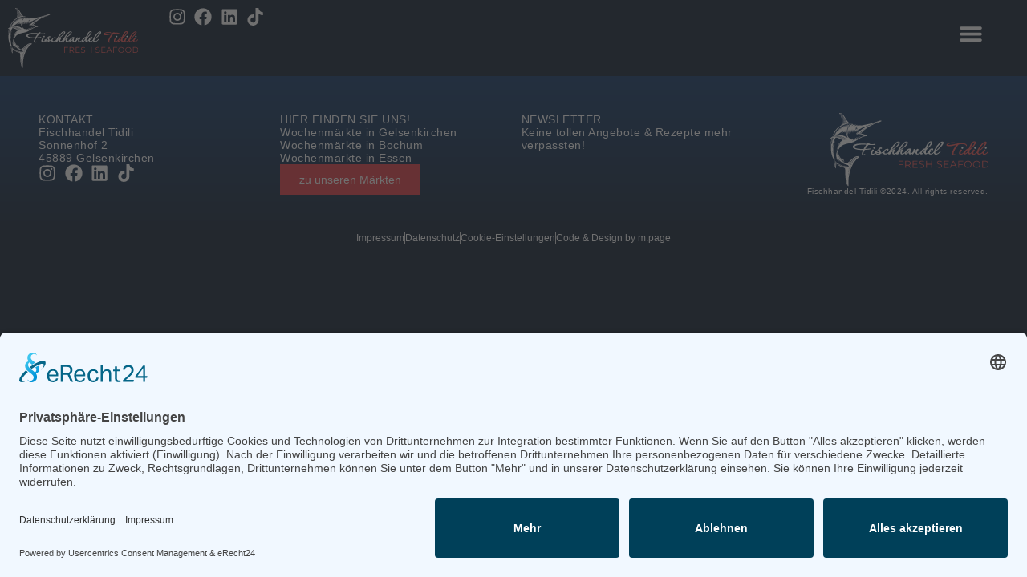

--- FILE ---
content_type: text/css
request_url: https://fischhandel-tidili.de/wp-content/uploads/elementor/css/post-1887.css?ver=1768734824
body_size: 674
content:
.elementor-1887 .elementor-element.elementor-element-95f546c{--display:flex;--flex-direction:column;--container-widget-width:100%;--container-widget-height:initial;--container-widget-flex-grow:0;--container-widget-align-self:initial;--flex-wrap-mobile:wrap;--padding-top:8%;--padding-bottom:8%;--padding-left:8%;--padding-right:8%;}.elementor-1887 .elementor-element.elementor-element-95f546c:not(.elementor-motion-effects-element-type-background), .elementor-1887 .elementor-element.elementor-element-95f546c > .elementor-motion-effects-container > .elementor-motion-effects-layer{background-color:var( --e-global-color-c446b6f );}.elementor-widget-heading .elementor-heading-title{font-family:var( --e-global-typography-primary-font-family ), Sans-serif;font-weight:var( --e-global-typography-primary-font-weight );color:var( --e-global-color-primary );}.elementor-1887 .elementor-element.elementor-element-cd39122{text-align:center;}.elementor-1887 .elementor-element.elementor-element-cd39122 .elementor-heading-title{font-family:"Montserrat", Sans-serif;font-size:30px;font-weight:600;color:var( --e-global-color-e1fff61 );}.elementor-widget-text-editor{font-family:var( --e-global-typography-text-font-family ), Sans-serif;font-weight:var( --e-global-typography-text-font-weight );color:var( --e-global-color-text );}.elementor-widget-text-editor.elementor-drop-cap-view-stacked .elementor-drop-cap{background-color:var( --e-global-color-primary );}.elementor-widget-text-editor.elementor-drop-cap-view-framed .elementor-drop-cap, .elementor-widget-text-editor.elementor-drop-cap-view-default .elementor-drop-cap{color:var( --e-global-color-primary );border-color:var( --e-global-color-primary );}.elementor-1887 .elementor-element.elementor-element-ac493a2{text-align:center;font-family:"Montserrat", Sans-serif;font-size:16px;font-weight:400;line-height:1.5em;color:var( --e-global-color-2482d63 );}#elementor-popup-modal-1887{background-color:rgba(0,0,0,.8);justify-content:center;align-items:center;pointer-events:all;}#elementor-popup-modal-1887 .dialog-message{width:640px;height:auto;}#elementor-popup-modal-1887 .dialog-close-button{display:flex;font-size:30px;}#elementor-popup-modal-1887 .dialog-widget-content{box-shadow:2px 8px 23px 3px rgba(0,0,0,0.2);}#elementor-popup-modal-1887 .dialog-close-button i{color:var( --e-global-color-2482d63 );}#elementor-popup-modal-1887 .dialog-close-button svg{fill:var( --e-global-color-2482d63 );}@media(max-width:767px){.elementor-1887 .elementor-element.elementor-element-95f546c{--padding-top:20%;--padding-bottom:20%;--padding-left:10%;--padding-right:10%;}.elementor-1887 .elementor-element.elementor-element-cd39122 .elementor-heading-title{font-size:20px;}.elementor-1887 .elementor-element.elementor-element-ac493a2{font-size:15px;}#elementor-popup-modal-1887 .dialog-close-button{font-size:20px;}}/* Start Custom Fonts CSS */@font-face {
	font-family: 'Montserrat';
	font-style: normal;
	font-weight: 200;
	font-display: auto;
	src: url('https://tidili.mpage-development.de/wp-content/uploads/Montserrat-Light.ttf') format('truetype');
}
@font-face {
	font-family: 'Montserrat';
	font-style: normal;
	font-weight: normal;
	font-display: auto;
	src: url('https://tidili.mpage-development.de/wp-content/uploads/Montserrat-Regular.ttf') format('truetype');
}
@font-face {
	font-family: 'Montserrat';
	font-style: normal;
	font-weight: 500;
	font-display: auto;
	src: url('https://tidili.mpage-development.de/wp-content/uploads/Montserrat-Medium.ttf') format('truetype');
}
@font-face {
	font-family: 'Montserrat';
	font-style: normal;
	font-weight: 600;
	font-display: auto;
	src: url('https://tidili.mpage-development.de/wp-content/uploads/Montserrat-SemiBold.ttf') format('truetype');
}
@font-face {
	font-family: 'Montserrat';
	font-style: normal;
	font-weight: 700;
	font-display: auto;
	src: url('https://tidili.mpage-development.de/wp-content/uploads/Montserrat-Bold.ttf') format('truetype');
}
/* End Custom Fonts CSS */

--- FILE ---
content_type: text/css
request_url: https://fischhandel-tidili.de/wp-content/uploads/elementor/css/post-24.css?ver=1768734824
body_size: 1381
content:
.elementor-24 .elementor-element.elementor-element-ebc4618{--display:flex;--flex-direction:row;--container-widget-width:initial;--container-widget-height:100%;--container-widget-flex-grow:1;--container-widget-align-self:stretch;--flex-wrap-mobile:wrap;--gap:30px 30px;--row-gap:30px;--column-gap:30px;--overlay-opacity:0.5;--overlay-mix-blend-mode:multiply;--padding-top:0px;--padding-bottom:0px;--padding-left:0px;--padding-right:0px;--z-index:99;}.elementor-24 .elementor-element.elementor-element-ebc4618:not(.elementor-motion-effects-element-type-background), .elementor-24 .elementor-element.elementor-element-ebc4618 > .elementor-motion-effects-container > .elementor-motion-effects-layer{background-color:transparent;background-image:linear-gradient(180deg, #001126 0%, #00112600 100%);}.elementor-24 .elementor-element.elementor-element-ebc4618::before, .elementor-24 .elementor-element.elementor-element-ebc4618 > .elementor-background-video-container::before, .elementor-24 .elementor-element.elementor-element-ebc4618 > .e-con-inner > .elementor-background-video-container::before, .elementor-24 .elementor-element.elementor-element-ebc4618 > .elementor-background-slideshow::before, .elementor-24 .elementor-element.elementor-element-ebc4618 > .e-con-inner > .elementor-background-slideshow::before, .elementor-24 .elementor-element.elementor-element-ebc4618 > .elementor-motion-effects-container > .elementor-motion-effects-layer::before{background-color:transparent;--background-overlay:'';background-image:linear-gradient(180deg, var( --e-global-color-c446b6f ) 0%, #00112600 100%);}.elementor-24 .elementor-element.elementor-element-dda132a{--display:flex;--flex-direction:row;--container-widget-width:calc( ( 1 - var( --container-widget-flex-grow ) ) * 100% );--container-widget-height:100%;--container-widget-flex-grow:1;--container-widget-align-self:stretch;--flex-wrap-mobile:wrap;--align-items:center;}.elementor-widget-image .widget-image-caption{color:var( --e-global-color-text );font-family:var( --e-global-typography-text-font-family ), Sans-serif;font-weight:var( --e-global-typography-text-font-weight );}.elementor-24 .elementor-element.elementor-element-a7723fb{text-align:start;}.elementor-24 .elementor-element.elementor-element-a7723fb img{width:90%;}.elementor-24 .elementor-element.elementor-element-e135b08{--display:flex;--flex-direction:row;--container-widget-width:calc( ( 1 - var( --container-widget-flex-grow ) ) * 100% );--container-widget-height:100%;--container-widget-flex-grow:1;--container-widget-align-self:stretch;--flex-wrap-mobile:wrap;--align-items:center;}.elementor-widget-icon-list .elementor-icon-list-item:not(:last-child):after{border-color:var( --e-global-color-text );}.elementor-widget-icon-list .elementor-icon-list-icon i{color:var( --e-global-color-primary );}.elementor-widget-icon-list .elementor-icon-list-icon svg{fill:var( --e-global-color-primary );}.elementor-widget-icon-list .elementor-icon-list-item > .elementor-icon-list-text, .elementor-widget-icon-list .elementor-icon-list-item > a{font-family:var( --e-global-typography-text-font-family ), Sans-serif;font-weight:var( --e-global-typography-text-font-weight );}.elementor-widget-icon-list .elementor-icon-list-text{color:var( --e-global-color-secondary );}.elementor-24 .elementor-element.elementor-element-11eec0c .elementor-icon-list-items:not(.elementor-inline-items) .elementor-icon-list-item:not(:last-child){padding-block-end:calc(10px/2);}.elementor-24 .elementor-element.elementor-element-11eec0c .elementor-icon-list-items:not(.elementor-inline-items) .elementor-icon-list-item:not(:first-child){margin-block-start:calc(10px/2);}.elementor-24 .elementor-element.elementor-element-11eec0c .elementor-icon-list-items.elementor-inline-items .elementor-icon-list-item{margin-inline:calc(10px/2);}.elementor-24 .elementor-element.elementor-element-11eec0c .elementor-icon-list-items.elementor-inline-items{margin-inline:calc(-10px/2);}.elementor-24 .elementor-element.elementor-element-11eec0c .elementor-icon-list-items.elementor-inline-items .elementor-icon-list-item:after{inset-inline-end:calc(-10px/2);}.elementor-24 .elementor-element.elementor-element-11eec0c .elementor-icon-list-icon i{color:var( --e-global-color-2482d63 );transition:color 0.5s;}.elementor-24 .elementor-element.elementor-element-11eec0c .elementor-icon-list-icon svg{fill:var( --e-global-color-2482d63 );transition:fill 0.5s;}.elementor-24 .elementor-element.elementor-element-11eec0c .elementor-icon-list-item:hover .elementor-icon-list-icon i{color:var( --e-global-color-e1fff61 );}.elementor-24 .elementor-element.elementor-element-11eec0c .elementor-icon-list-item:hover .elementor-icon-list-icon svg{fill:var( --e-global-color-e1fff61 );}.elementor-24 .elementor-element.elementor-element-11eec0c{--e-icon-list-icon-size:22px;--icon-vertical-offset:0px;}.elementor-24 .elementor-element.elementor-element-11eec0c .elementor-icon-list-text{transition:color 0.3s;}.elementor-24 .elementor-element.elementor-element-ee34676{--display:flex;--flex-direction:row;--container-widget-width:calc( ( 1 - var( --container-widget-flex-grow ) ) * 100% );--container-widget-height:100%;--container-widget-flex-grow:1;--container-widget-align-self:stretch;--flex-wrap-mobile:wrap;--justify-content:flex-end;--align-items:flex-start;--padding-top:0px;--padding-bottom:0px;--padding-left:0px;--padding-right:0px;}.elementor-24 .elementor-element.elementor-element-634bf79{--display:flex;--flex-direction:row;--container-widget-width:calc( ( 1 - var( --container-widget-flex-grow ) ) * 100% );--container-widget-height:100%;--container-widget-flex-grow:1;--container-widget-align-self:stretch;--flex-wrap-mobile:wrap;--justify-content:flex-end;--align-items:center;--gap:0px 0px;--row-gap:0px;--column-gap:0px;}.elementor-widget-nav-menu .elementor-nav-menu .elementor-item{font-family:var( --e-global-typography-primary-font-family ), Sans-serif;font-weight:var( --e-global-typography-primary-font-weight );}.elementor-widget-nav-menu .elementor-nav-menu--main .elementor-item{color:var( --e-global-color-text );fill:var( --e-global-color-text );}.elementor-widget-nav-menu .elementor-nav-menu--main .elementor-item:hover,
					.elementor-widget-nav-menu .elementor-nav-menu--main .elementor-item.elementor-item-active,
					.elementor-widget-nav-menu .elementor-nav-menu--main .elementor-item.highlighted,
					.elementor-widget-nav-menu .elementor-nav-menu--main .elementor-item:focus{color:var( --e-global-color-accent );fill:var( --e-global-color-accent );}.elementor-widget-nav-menu .elementor-nav-menu--main:not(.e--pointer-framed) .elementor-item:before,
					.elementor-widget-nav-menu .elementor-nav-menu--main:not(.e--pointer-framed) .elementor-item:after{background-color:var( --e-global-color-accent );}.elementor-widget-nav-menu .e--pointer-framed .elementor-item:before,
					.elementor-widget-nav-menu .e--pointer-framed .elementor-item:after{border-color:var( --e-global-color-accent );}.elementor-widget-nav-menu{--e-nav-menu-divider-color:var( --e-global-color-text );}.elementor-widget-nav-menu .elementor-nav-menu--dropdown .elementor-item, .elementor-widget-nav-menu .elementor-nav-menu--dropdown  .elementor-sub-item{font-family:var( --e-global-typography-accent-font-family ), Sans-serif;font-weight:var( --e-global-typography-accent-font-weight );}.elementor-24 .elementor-element.elementor-element-deb85ea > .elementor-widget-container{margin:-25% 0% 0% 0%;}.elementor-24 .elementor-element.elementor-element-deb85ea.elementor-element{--align-self:center;}.elementor-24 .elementor-element.elementor-element-deb85ea .elementor-menu-toggle{margin-left:auto;background-color:#02010100;}.elementor-24 .elementor-element.elementor-element-deb85ea .elementor-nav-menu--dropdown a, .elementor-24 .elementor-element.elementor-element-deb85ea .elementor-menu-toggle{color:var( --e-global-color-2482d63 );fill:var( --e-global-color-2482d63 );}.elementor-24 .elementor-element.elementor-element-deb85ea .elementor-nav-menu--dropdown{background-color:#001126E8;}.elementor-24 .elementor-element.elementor-element-deb85ea .elementor-nav-menu--dropdown a:hover,
					.elementor-24 .elementor-element.elementor-element-deb85ea .elementor-nav-menu--dropdown a:focus,
					.elementor-24 .elementor-element.elementor-element-deb85ea .elementor-nav-menu--dropdown a.elementor-item-active,
					.elementor-24 .elementor-element.elementor-element-deb85ea .elementor-nav-menu--dropdown a.highlighted,
					.elementor-24 .elementor-element.elementor-element-deb85ea .elementor-menu-toggle:hover,
					.elementor-24 .elementor-element.elementor-element-deb85ea .elementor-menu-toggle:focus{color:var( --e-global-color-e1fff61 );}.elementor-24 .elementor-element.elementor-element-deb85ea .elementor-nav-menu--dropdown a:hover,
					.elementor-24 .elementor-element.elementor-element-deb85ea .elementor-nav-menu--dropdown a:focus,
					.elementor-24 .elementor-element.elementor-element-deb85ea .elementor-nav-menu--dropdown a.elementor-item-active,
					.elementor-24 .elementor-element.elementor-element-deb85ea .elementor-nav-menu--dropdown a.highlighted{background-color:var( --e-global-color-c446b6f );}.elementor-24 .elementor-element.elementor-element-deb85ea .elementor-nav-menu--dropdown a.elementor-item-active{color:var( --e-global-color-e1fff61 );background-color:var( --e-global-color-c446b6f );}.elementor-24 .elementor-element.elementor-element-deb85ea .elementor-nav-menu--dropdown .elementor-item, .elementor-24 .elementor-element.elementor-element-deb85ea .elementor-nav-menu--dropdown  .elementor-sub-item{font-family:"Montserrat", Sans-serif;font-size:40px;font-weight:500;letter-spacing:1.5px;}.elementor-24 .elementor-element.elementor-element-deb85ea .elementor-nav-menu--dropdown a{padding-top:27px;padding-bottom:27px;}.elementor-24 .elementor-element.elementor-element-deb85ea .elementor-nav-menu--main > .elementor-nav-menu > li > .elementor-nav-menu--dropdown, .elementor-24 .elementor-element.elementor-element-deb85ea .elementor-nav-menu__container.elementor-nav-menu--dropdown{margin-top:-100px !important;}.elementor-24 .elementor-element.elementor-element-deb85ea div.elementor-menu-toggle{color:var( --e-global-color-2482d63 );}.elementor-24 .elementor-element.elementor-element-deb85ea div.elementor-menu-toggle svg{fill:var( --e-global-color-2482d63 );}.elementor-24 .elementor-element.elementor-element-deb85ea{--nav-menu-icon-size:30px;}.elementor-theme-builder-content-area{height:400px;}.elementor-location-header:before, .elementor-location-footer:before{content:"";display:table;clear:both;}@media(max-width:1024px){.elementor-24 .elementor-element.elementor-element-a7723fb img{width:100%;}}@media(max-width:767px){.elementor-24 .elementor-element.elementor-element-ebc4618{--gap:0px 0px;--row-gap:0px;--column-gap:0px;--padding-top:0%;--padding-bottom:2%;--padding-left:2%;--padding-right:2%;}.elementor-24 .elementor-element.elementor-element-dda132a{--width:33%;--justify-content:center;--padding-top:0px;--padding-bottom:0px;--padding-left:0px;--padding-right:0px;}.elementor-24 .elementor-element.elementor-element-ee34676{--width:46%;--justify-content:center;--align-items:center;--container-widget-width:calc( ( 1 - var( --container-widget-flex-grow ) ) * 100% );}.elementor-24 .elementor-element.elementor-element-634bf79{--width:21%;--justify-content:flex-end;--padding-top:0px;--padding-bottom:0px;--padding-left:0px;--padding-right:0px;}.elementor-24 .elementor-element.elementor-element-deb85ea > .elementor-widget-container{margin:0% 0% 0% 0%;}.elementor-24 .elementor-element.elementor-element-deb85ea .elementor-nav-menu--dropdown .elementor-item, .elementor-24 .elementor-element.elementor-element-deb85ea .elementor-nav-menu--dropdown  .elementor-sub-item{font-size:18px;}.elementor-24 .elementor-element.elementor-element-deb85ea .elementor-nav-menu--dropdown a{padding-top:18px;padding-bottom:18px;}}@media(min-width:768px){.elementor-24 .elementor-element.elementor-element-ebc4618{--content-width:1500px;}.elementor-24 .elementor-element.elementor-element-dda132a{--width:20%;}.elementor-24 .elementor-element.elementor-element-e135b08{--width:50%;}.elementor-24 .elementor-element.elementor-element-ee34676{--width:50%;}.elementor-24 .elementor-element.elementor-element-634bf79{--width:10%;}}@media(max-width:1024px) and (min-width:768px){.elementor-24 .elementor-element.elementor-element-dda132a{--width:26%;}}

--- FILE ---
content_type: text/css
request_url: https://fischhandel-tidili.de/wp-content/uploads/elementor/css/post-174.css?ver=1768734824
body_size: 1399
content:
.elementor-174 .elementor-element.elementor-element-18351a4{--display:flex;--flex-direction:row;--container-widget-width:initial;--container-widget-height:100%;--container-widget-flex-grow:1;--container-widget-align-self:stretch;--flex-wrap-mobile:wrap;--gap:0px 0px;--row-gap:0px;--column-gap:0px;--padding-top:3%;--padding-bottom:3%;--padding-left:3%;--padding-right:3%;}.elementor-174 .elementor-element.elementor-element-18351a4:not(.elementor-motion-effects-element-type-background), .elementor-174 .elementor-element.elementor-element-18351a4 > .elementor-motion-effects-container > .elementor-motion-effects-layer{background-color:transparent;background-image:linear-gradient(180deg, var( --e-global-color-88ad229 ) 0%, var( --e-global-color-c446b6f ) 100%);}.elementor-174 .elementor-element.elementor-element-34b8fdc{--display:flex;--flex-direction:column;--container-widget-width:100%;--container-widget-height:initial;--container-widget-flex-grow:0;--container-widget-align-self:initial;--flex-wrap-mobile:wrap;}.elementor-widget-text-editor{font-family:var( --e-global-typography-text-font-family ), Sans-serif;font-weight:var( --e-global-typography-text-font-weight );color:var( --e-global-color-text );}.elementor-widget-text-editor.elementor-drop-cap-view-stacked .elementor-drop-cap{background-color:var( --e-global-color-primary );}.elementor-widget-text-editor.elementor-drop-cap-view-framed .elementor-drop-cap, .elementor-widget-text-editor.elementor-drop-cap-view-default .elementor-drop-cap{color:var( --e-global-color-primary );border-color:var( --e-global-color-primary );}.elementor-174 .elementor-element.elementor-element-95ad26c{text-align:start;font-family:"Montserrat", Sans-serif;font-size:14px;font-weight:500;text-transform:uppercase;letter-spacing:0.5px;color:var( --e-global-color-2482d63 );}.elementor-174 .elementor-element.elementor-element-a60038e{text-align:start;font-family:"Montserrat", Sans-serif;font-size:14px;font-weight:400;letter-spacing:0.5px;color:var( --e-global-color-2482d63 );}.elementor-widget-icon-list .elementor-icon-list-item:not(:last-child):after{border-color:var( --e-global-color-text );}.elementor-widget-icon-list .elementor-icon-list-icon i{color:var( --e-global-color-primary );}.elementor-widget-icon-list .elementor-icon-list-icon svg{fill:var( --e-global-color-primary );}.elementor-widget-icon-list .elementor-icon-list-item > .elementor-icon-list-text, .elementor-widget-icon-list .elementor-icon-list-item > a{font-family:var( --e-global-typography-text-font-family ), Sans-serif;font-weight:var( --e-global-typography-text-font-weight );}.elementor-widget-icon-list .elementor-icon-list-text{color:var( --e-global-color-secondary );}.elementor-174 .elementor-element.elementor-element-86bd9c9 .elementor-icon-list-items:not(.elementor-inline-items) .elementor-icon-list-item:not(:last-child){padding-block-end:calc(10px/2);}.elementor-174 .elementor-element.elementor-element-86bd9c9 .elementor-icon-list-items:not(.elementor-inline-items) .elementor-icon-list-item:not(:first-child){margin-block-start:calc(10px/2);}.elementor-174 .elementor-element.elementor-element-86bd9c9 .elementor-icon-list-items.elementor-inline-items .elementor-icon-list-item{margin-inline:calc(10px/2);}.elementor-174 .elementor-element.elementor-element-86bd9c9 .elementor-icon-list-items.elementor-inline-items{margin-inline:calc(-10px/2);}.elementor-174 .elementor-element.elementor-element-86bd9c9 .elementor-icon-list-items.elementor-inline-items .elementor-icon-list-item:after{inset-inline-end:calc(-10px/2);}.elementor-174 .elementor-element.elementor-element-86bd9c9 .elementor-icon-list-icon i{color:var( --e-global-color-2482d63 );transition:color 0.5s;}.elementor-174 .elementor-element.elementor-element-86bd9c9 .elementor-icon-list-icon svg{fill:var( --e-global-color-2482d63 );transition:fill 0.5s;}.elementor-174 .elementor-element.elementor-element-86bd9c9 .elementor-icon-list-item:hover .elementor-icon-list-icon i{color:var( --e-global-color-e1fff61 );}.elementor-174 .elementor-element.elementor-element-86bd9c9 .elementor-icon-list-item:hover .elementor-icon-list-icon svg{fill:var( --e-global-color-e1fff61 );}.elementor-174 .elementor-element.elementor-element-86bd9c9{--e-icon-list-icon-size:22px;--icon-vertical-offset:0px;}.elementor-174 .elementor-element.elementor-element-86bd9c9 .elementor-icon-list-text{transition:color 0.3s;}.elementor-174 .elementor-element.elementor-element-07774ef{--display:flex;--flex-direction:column;--container-widget-width:100%;--container-widget-height:initial;--container-widget-flex-grow:0;--container-widget-align-self:initial;--flex-wrap-mobile:wrap;}.elementor-174 .elementor-element.elementor-element-b243092{text-align:start;font-family:"Montserrat", Sans-serif;font-size:14px;font-weight:500;text-transform:uppercase;letter-spacing:0.5px;color:var( --e-global-color-2482d63 );}.elementor-174 .elementor-element.elementor-element-8914dfc{text-align:start;font-family:"Montserrat", Sans-serif;font-size:14px;font-weight:400;letter-spacing:0.5px;color:var( --e-global-color-2482d63 );}.elementor-widget-button .elementor-button{background-color:var( --e-global-color-accent );font-family:var( --e-global-typography-accent-font-family ), Sans-serif;font-weight:var( --e-global-typography-accent-font-weight );}.elementor-174 .elementor-element.elementor-element-3c204eb .elementor-button{background-color:var( --e-global-color-e1fff61 );font-family:"Montserrat", Sans-serif;font-size:14px;font-weight:500;fill:var( --e-global-color-2482d63 );color:var( --e-global-color-2482d63 );border-radius:0px 0px 0px 0px;}.elementor-174 .elementor-element.elementor-element-3c204eb .elementor-button:hover, .elementor-174 .elementor-element.elementor-element-3c204eb .elementor-button:focus{background-color:var( --e-global-color-88ad229 );color:var( --e-global-color-2482d63 );}.elementor-174 .elementor-element.elementor-element-3c204eb .elementor-button:hover svg, .elementor-174 .elementor-element.elementor-element-3c204eb .elementor-button:focus svg{fill:var( --e-global-color-2482d63 );}.elementor-174 .elementor-element.elementor-element-bcd3a17{--display:flex;--flex-direction:column;--container-widget-width:100%;--container-widget-height:initial;--container-widget-flex-grow:0;--container-widget-align-self:initial;--flex-wrap-mobile:wrap;}.elementor-174 .elementor-element.elementor-element-ceee745{text-align:start;font-family:"Montserrat", Sans-serif;font-size:14px;font-weight:500;text-transform:uppercase;letter-spacing:0.5px;color:var( --e-global-color-2482d63 );}.elementor-174 .elementor-element.elementor-element-aaeefaa{text-align:start;font-family:"Montserrat", Sans-serif;font-size:14px;font-weight:400;letter-spacing:0.5px;color:var( --e-global-color-2482d63 );}.elementor-174 .elementor-element.elementor-element-3450942{--display:flex;--flex-direction:column;--container-widget-width:100%;--container-widget-height:initial;--container-widget-flex-grow:0;--container-widget-align-self:initial;--flex-wrap-mobile:wrap;}.elementor-widget-image .widget-image-caption{color:var( --e-global-color-text );font-family:var( --e-global-typography-text-font-family ), Sans-serif;font-weight:var( --e-global-typography-text-font-weight );}.elementor-174 .elementor-element.elementor-element-b6f2f4a{text-align:end;}.elementor-174 .elementor-element.elementor-element-b6f2f4a img{width:70%;}.elementor-174 .elementor-element.elementor-element-bf95ed7{text-align:end;font-family:"Montserrat", Sans-serif;font-size:10px;font-weight:400;letter-spacing:0.5px;color:var( --e-global-color-2482d63 );}.elementor-174 .elementor-element.elementor-element-9cdd8cb{--display:flex;--flex-direction:column;--container-widget-width:100%;--container-widget-height:initial;--container-widget-flex-grow:0;--container-widget-align-self:initial;--flex-wrap-mobile:wrap;--padding-top:0%;--padding-bottom:2%;--padding-left:0%;--padding-right:0%;}.elementor-174 .elementor-element.elementor-element-a83e6f7 .elementor-icon-list-items:not(.elementor-inline-items) .elementor-icon-list-item:not(:last-child){padding-block-end:calc(40px/2);}.elementor-174 .elementor-element.elementor-element-a83e6f7 .elementor-icon-list-items:not(.elementor-inline-items) .elementor-icon-list-item:not(:first-child){margin-block-start:calc(40px/2);}.elementor-174 .elementor-element.elementor-element-a83e6f7 .elementor-icon-list-items.elementor-inline-items .elementor-icon-list-item{margin-inline:calc(40px/2);}.elementor-174 .elementor-element.elementor-element-a83e6f7 .elementor-icon-list-items.elementor-inline-items{margin-inline:calc(-40px/2);}.elementor-174 .elementor-element.elementor-element-a83e6f7 .elementor-icon-list-items.elementor-inline-items .elementor-icon-list-item:after{inset-inline-end:calc(-40px/2);}.elementor-174 .elementor-element.elementor-element-a83e6f7 .elementor-icon-list-item:not(:last-child):after{content:"";border-color:#ddd;}.elementor-174 .elementor-element.elementor-element-a83e6f7 .elementor-icon-list-items:not(.elementor-inline-items) .elementor-icon-list-item:not(:last-child):after{border-block-start-style:solid;border-block-start-width:1px;}.elementor-174 .elementor-element.elementor-element-a83e6f7 .elementor-icon-list-items.elementor-inline-items .elementor-icon-list-item:not(:last-child):after{border-inline-start-style:solid;}.elementor-174 .elementor-element.elementor-element-a83e6f7 .elementor-inline-items .elementor-icon-list-item:not(:last-child):after{border-inline-start-width:1px;}.elementor-174 .elementor-element.elementor-element-a83e6f7 .elementor-icon-list-icon i{transition:color 0.3s;}.elementor-174 .elementor-element.elementor-element-a83e6f7 .elementor-icon-list-icon svg{transition:fill 0.3s;}.elementor-174 .elementor-element.elementor-element-a83e6f7{--e-icon-list-icon-size:14px;--icon-vertical-offset:0px;}.elementor-174 .elementor-element.elementor-element-a83e6f7 .elementor-icon-list-item > .elementor-icon-list-text, .elementor-174 .elementor-element.elementor-element-a83e6f7 .elementor-icon-list-item > a{font-family:"Montserrat", Sans-serif;font-size:12px;font-weight:400;}.elementor-174 .elementor-element.elementor-element-a83e6f7 .elementor-icon-list-text{color:var( --e-global-color-2482d63 );transition:color 0.3s;}.elementor-174 .elementor-element.elementor-element-a83e6f7 .elementor-icon-list-item:hover .elementor-icon-list-text{color:var( --e-global-color-e1fff61 );}.elementor-theme-builder-content-area{height:400px;}.elementor-location-header:before, .elementor-location-footer:before{content:"";display:table;clear:both;}@media(max-width:1024px){.elementor-174 .elementor-element.elementor-element-18351a4{--gap:30px 30px;--row-gap:30px;--column-gap:30px;--flex-wrap:wrap;--padding-top:5%;--padding-bottom:5%;--padding-left:2%;--padding-right:2%;}.elementor-174 .elementor-element.elementor-element-b6f2f4a{text-align:start;}.elementor-174 .elementor-element.elementor-element-bf95ed7{text-align:start;}}@media(max-width:767px){.elementor-174 .elementor-element.elementor-element-18351a4{--padding-top:10%;--padding-bottom:3%;--padding-left:3%;--padding-right:3%;}.elementor-174 .elementor-element.elementor-element-95ad26c{text-align:center;}.elementor-174 .elementor-element.elementor-element-a60038e{text-align:center;}.elementor-174 .elementor-element.elementor-element-b243092{text-align:center;}.elementor-174 .elementor-element.elementor-element-8914dfc{text-align:center;}.elementor-174 .elementor-element.elementor-element-ceee745{text-align:center;}.elementor-174 .elementor-element.elementor-element-aaeefaa{text-align:center;}.elementor-174 .elementor-element.elementor-element-b6f2f4a{text-align:center;}.elementor-174 .elementor-element.elementor-element-bf95ed7{text-align:center;}.elementor-174 .elementor-element.elementor-element-a83e6f7 .elementor-icon-list-items:not(.elementor-inline-items) .elementor-icon-list-item:not(:last-child){padding-block-end:calc(25px/2);}.elementor-174 .elementor-element.elementor-element-a83e6f7 .elementor-icon-list-items:not(.elementor-inline-items) .elementor-icon-list-item:not(:first-child){margin-block-start:calc(25px/2);}.elementor-174 .elementor-element.elementor-element-a83e6f7 .elementor-icon-list-items.elementor-inline-items .elementor-icon-list-item{margin-inline:calc(25px/2);}.elementor-174 .elementor-element.elementor-element-a83e6f7 .elementor-icon-list-items.elementor-inline-items{margin-inline:calc(-25px/2);}.elementor-174 .elementor-element.elementor-element-a83e6f7 .elementor-icon-list-items.elementor-inline-items .elementor-icon-list-item:after{inset-inline-end:calc(-25px/2);}.elementor-174 .elementor-element.elementor-element-a83e6f7 .elementor-icon-list-item > .elementor-icon-list-text, .elementor-174 .elementor-element.elementor-element-a83e6f7 .elementor-icon-list-item > a{line-height:1.9em;}}@media(min-width:768px){.elementor-174 .elementor-element.elementor-element-18351a4{--content-width:1500px;}.elementor-174 .elementor-element.elementor-element-34b8fdc{--width:25%;}.elementor-174 .elementor-element.elementor-element-07774ef{--width:25%;}.elementor-174 .elementor-element.elementor-element-bcd3a17{--width:25%;}.elementor-174 .elementor-element.elementor-element-3450942{--width:25%;}.elementor-174 .elementor-element.elementor-element-9cdd8cb{--content-width:1500px;}}@media(max-width:1024px) and (min-width:768px){.elementor-174 .elementor-element.elementor-element-34b8fdc{--width:48%;}.elementor-174 .elementor-element.elementor-element-07774ef{--width:48%;}.elementor-174 .elementor-element.elementor-element-bcd3a17{--width:48%;}.elementor-174 .elementor-element.elementor-element-3450942{--width:48%;}}/* Start custom CSS for container, class: .elementor-element-9cdd8cb */#footer a{
    color: white;
}

#footer a:hover{
    color: #E13037;
}/* End custom CSS */

--- FILE ---
content_type: image/svg+xml
request_url: https://fischhandel-tidili.de/wp-content/uploads/logo-tidili.svg
body_size: 64399
content:
<svg xmlns="http://www.w3.org/2000/svg" id="Ebene_2" viewBox="0 0 1744.87 812.16"><defs><style>.cls-1{fill:#e94948;}.cls-1,.cls-2{stroke-width:0px;}.cls-2{fill:#fff;}</style></defs><g id="Ebene_1-2"><path class="cls-2" d="M138.94,514.39c.39.14,1.36.42,2.16.62.8.2,1.53.43,1.62.52.1.09,1.01.34,2.02.57,1.02.22,1.98.48,2.14.57.28.16.4,0,.39-.42,0-.3-.07-.72-.21-1.33,0-.01,0-.02,0-.04,0-.04-.02-.07-.03-.11-.06-.22-.12-.44-.21-.66-.05-.14-.12-.28-.18-.42-.05-.12-.1-.24-.16-.36-.06-.13-.13-.25-.2-.38-.08-.15-.16-.29-.25-.44-.04-.07-.09-.14-.14-.22-.13-.2-.26-.4-.4-.59,0,0,0-.01-.01-.02-.51-.7-1.09-1.34-1.72-1.87-.1-.09-.21-.17-.32-.25-.09-.07-.18-.15-.27-.21-.71-.5-1.83-1.15-2.99-1.76-.11-.06-.21-.11-.31-.17-.09-.04-.17-.08-.25-.13-.88-.45-1.74-.85-2.4-1.12-.24-.1-.46-.17-.64-.23-.02,0-.04-.01-.06-.02-.14-.05-.29-.09-.43-.14-.06-.02-.12-.04-.18-.06-.1-.04-.2-.07-.28-.11-.05-.02-.09-.04-.14-.06-.1-.04-.17-.08-.24-.11-.03-.01-.07-.03-.09-.04-.67-.4-2.73-1.28-4.78-2.1-.79-.31-1.57-.62-2.28-.88-1.31-.49-2.35-.84-2.62-.85h0c-.15,0-.35-.1-.44-.21-.02-.03-.07-.06-.13-.09,0,0-.01,0-.02-.01-.03-.01-.06-.03-.1-.05-.04-.02-.08-.04-.14-.06-.05-.02-.11-.04-.17-.06-.07-.02-.13-.05-.21-.07-.07-.02-.14-.04-.22-.06-.07-.02-.14-.04-.21-.06-.25-.07-.48-.16-.65-.24-.06-.03-.1-.05-.14-.08-.02-.01-.04-.02-.06-.03-.08-.06-.37-.21-.74-.4-.57-.28-1.35-.64-2.02-.93-.42-.18-.8-.34-1.04-.43-.01,0-.01,0-.03,0-.1-.04-.19-.07-.25-.08h0s-.02,0-.03,0c-.03,0-.04,0-.06,0-.08.03-.05.15.05.45.34.96,7.6,11.95,11.62,17.57,6.61,9.25,9.48,12.65,15.1,17.86.6.56,2.57,2.43,4.36,4.15,2.95,2.83,3.65,3.4,3.7,3.02,0-.01.01-.02.01-.04,0-.11-.38-1.73-.85-3.6-.4-1.62-.66-2.64-1.09-3.52-.76-1.56-2.08-2.72-5.82-6.02-2.03-1.79-4.69-4.39-6.18-6.02l-.88-.97.62.19c.34.1.86.34,1.15.52.29.19,1.33.79,2.3,1.35.97.56,2.09,1.22,2.48,1.48,2.42,1.59,4.78,2.88,4.92,2.68h0c.09-.14-.11-1.18-.49-2.5-.01-.05-.02-.08-.04-.12-.15-.5-.28-.89-.4-1.23-.1-.27-.19-.5-.28-.68-.16-.32-.31-.56-.47-.7-.51-.45-2.62-1.92-5.66-3.95-1.48-.99-4.98-3.44-6.19-4.34l-.71-.52,1.07.17c.59.1,1.39.29,1.78.43Z"></path><path class="cls-2" d="M47.07,234.66l-.07-2.61-.44,2.21c-.24,1.22-.6,2.97-.8,3.9-.4,1.88-.96,5.34-.97,6.05,0,.56.06.56,1.63.06l1.26-.4-.09-1.74c-.05-.96-.17-2.44-.26-3.3-.09-.86-.2-2.74-.24-4.18Z"></path><path class="cls-2" d="M40.26,244.86q-.83,2.15,1.46,1.12l1.51-.68v-2.87c-.02-1.58-.05-2.9-.08-2.95-.14-.21-2.27,3.74-2.89,5.38Z"></path><path class="cls-2" d="M292.56,173.21c-.29,1.46-.5,1.96-1.3,3.1-1.27,1.81-2.44,2.38-3.95,1.91-1.91-.59-3.25-2.54-3.35-4.86-.14-3.25.78-4.77,4.11-6.82.42-.26.76-.54.77-.63,0-.2-1.29-.71-2.66-1.07-.86-.22-1.14-.17-2.29.42-1.51.78-2.66,2.11-4.03,4.67-1.25,2.35-1.54,3.68-1.46,6.9.06,2.24.14,2.82.61,4.24,1.01,3.05,2.05,4.32,4.19,5.14.35.14,1.25.22,1.98.19,1.21-.05,1.54-.2,3.41-1.48,1.88-1.3,2.15-1.57,3-3.07,1.24-2.2,1.37-2.58,1.69-5.02.3-2.27.24-4.61-.14-5.08-.18-.23-.3.07-.58,1.45Z"></path><path class="cls-2" d="M556.9,84h0c-.17-.02-.34-.03-.51-.05-.16-.01-.31-.02-.47-.03-.08,0-.16,0-.24-.01-.23,0-.46-.01-.7-.01-.43,0-.87,0-1.32.02-.13,0-.27.01-.4.02-.31.02-.62.04-.94.06-.2.02-.4.03-.61.05-.31.03-.62.06-.93.1-.37.04-.75.09-1.13.14-.11.02-.23.03-.34.05-.95.14-1.91.3-2.88.49-.25.05-.49.1-.73.15-.17.04-.35.07-.52.11-3.72.78-30.16,9.93-33.02,10.9-.13.04-.26.09-.38.13-.02,0-.04.01-.06.02-.07.03-.15.05-.22.08-52.67,18.07-106.01,31.75-159.68,40.96-.35.06-.7.12-1.05.18-6.15,1.05-12.31,2.05-18.47,2.99,2.7-1.47,5.4-2.95,8.1-4.42.15-.08.3-.16.44-.24-.36.04-.71.1-1.06.15-8,.95-15.97,2.76-23.79,5.47,2.81-2.25,5.62-4.49,8.43-6.74-9.86,1.49-19.61,4.7-28.98,9.52,4.56-4.8,9.54-8.74,14.77-11.71-10.41,2.43-20.55,7.44-29.87,14.74,5.24-6.26,11.08-11.46,17.28-15.4-11.46,1.94-22.66,7.37-32.67,15.85,5.3-8.37,11.87-15.01,19.09-19.29-11.77,1.97-23.18,8.74-32.61,19.34,4.5-9.61,11.09-17.11,18.55-21.11-13.79,1.73-27.28,8.76-38.77,20.17,5.62-10.49,13.38-18.52,22-22.79-25.92-2-52.93,19.12-62.77,55.37-5.97,21.99-5.09,47.64,2.35,68.45-2.82-20.51-.73-42.47,5.82-61.21-2.41,15.73-2.55,32.16-.42,47.91-.02-17.34,3.17-34.71,9.14-49.78-2.45,15.35-2.74,31.41-.84,46.86.42-17.43,3.82-34.74,9.82-49.9-3.06,14.78-3.66,30.6-1.75,45.71.93-15.95,4.36-31.62,9.95-45.46-3.33,13.72-4.14,28.7-2.31,42.94,1.42-15.99,5.62-31.48,12.09-44.6-3.65,12.76-4.8,26.99-3.29,40.56,1.09-14.15,5.09-27.83,11.35-38.81-2.59,12.18-3.84,24.94-3.68,37.65,2.87-13.25,7.05-25.9,12.36-37.46-2.95,11.79-4.22,24.45-3.7,36.94,2.05-13.34,6.22-26,12.08-36.7-2.95,10.85-4.41,22.53-4.27,34.16,2.51-13.07,7.1-25.31,13.29-35.46-3.06,10.47-4.69,21.79-4.8,33.13,2.61-9.76,6.04-19.06,10.2-27.61-.94,8.89-1.88,17.78-2.82,26.67,2.55-6.88,5.1-13.76,7.64-20.64.28,6.14.31,12.9.06,19.4,2.04-7,4.39-12.59,8.01-17.76-.39,5.52-.78,11.03-1.16,16.55,1.67-8.31,4.8-16.01,9.02-22.13-1.16,6.09-1.61,12.45-1.31,18.73,2.31-10.48,5.96-20.33,10.71-28.91-1.74,7.58-2.86,15.46-3.34,23.4,2.36-7.76,5.42-15.07,9.08-21.68-.85,4.82-1.18,9.83-.96,14.79,2.12-6.77,4.9-13.1,8.23-18.74-.76,3.71-1.02,7.63-.75,11.47,1.61-4.9,3.8-9.4,6.43-13.25-.06,2.73-.12,5.47-.18,8.2,1.7-3.19,3.4-6.37,5.1-9.56.29,2.03.59,4.06.88,6.1.41-1.54,1.11-3.61,1.93-5.89,1.07,1.35,1.57,1.99,2.59,2.98,3.42-6.05,8.8-8.87,14.03-10.84,60.63-22.81,142.53-55.27,204.65-76.54-61.09,27.47-137.02,48.89-190.98,82.65-24.87,15.56-48.43,35.7-69.94,59.78,4.51-14.82,14.19-24.66,23.4-33.73-8.3,5.13-16.12,11.98-23.13,20.28-3.55,4.19-7.12,11.66-4.23,16.74,2.69,4.74,7.84,1.88,11.91.09,5.5-2.42,11.35-2.08,17.06-1.53,23.7,2.31,47.22,8.04,70.1,17.09-24.04-4.07-48.07-8.14-72.11-12.21,18.78,5.57,37.56,11.14,56.34,16.7-31.76,9.29-62.67,25.13-91.52,46.9,17.11-18.5,36.23-33,56.4-42.76-34.56,8.9-64.95,46.53-99.97,45.52,25.21-8.37,49.46-23.14,71.34-43.44-25.1,15.89-50.91,32.02-78.14,33.89,6.64-4.05,14.64-7.28,20.62-12.99-7.53,1.66-11.46,3.49-16.86,3.86-5.25.36-10.52-.67-15.54-2.85-10.09-4.39-19.23-13.51-25.48-25.88-11-21.78-12.98-52.14-6.25-77.6,3.77-14.26,10.12-26.93,17.98-37,3.82-4.89,8-9.18,12.44-12.78,1.91-1.55,8.29-6.06,11.47-7.43.06-.03-.31-.09-.79-.02-.49.08-1.62.2-2.5.28-6.02.55-13.26,3.55-19.29,7.99-3.96,2.92-4.07,3.02-10.9,10.35-1.73,1.86-5.42,6.96-7.35,10.18-.62,1.04-1.13,1.81-1.13,1.72,0-.35,3.57-9.44,5.92-15.1,1.43-3.44,4.11-8.43,6.23-11.58,1.01-1.5,1.78-2.72,1.72-2.72-.19,0-3.38,2.31-4.52,3.28-4.31,3.65-11.18,12.64-14.56,19.04-2.57,4.88-5.01,10.15-5.02,10.88,0,.22-.12.4-.25.4-.14,0-.3.26-.36.57-.06.32-.16.5-.21.42-.11-.16.81-4.33,1.05-4.77.21-.37,1.4-4.75,2.17-7.93.81-3.37,2.05-6.62,3.39-9.61,1.03-2.31,2.99-8.21,4.6-9.52-9.09,7.13-16.54,18.68-20.87,32.36.61-9.61,2.83-19.02,6.4-27.18-7.04,7.9-12.94,17.96-17.21,29.33,1.22-8.74,3.21-17.27,5.91-25.29-8.06,6.87-14.54,17.65-18.16,30.21.93-9.08,3.28-17.86,6.8-25.5-8.36,6.8-14.93,18.19-18.11,31.36.6-8.73,2.08-17.34,4.36-25.48-7.66,9.1-13.93,20.71-18.2,33.71.8-9.22,2.71-18.24,5.62-26.53-7,8.42-12.51,19.47-15.86,31.76.03-8.21,1.17-16.42,3.35-24.02-6.47,9.04-11.27,20.61-13.76,33.15-.61-8.72.72-17.74,3.74-25.38-6.33,9.25-11.06,20.84-13.61,33.36-1.14-7.47-.78-15.44,1.03-22.67-5.54,9.04-9.44,20.22-11.17,32.05-.88-6.52-.69-13.36.53-19.8-4.03,8.69-6.75,18.65-7.92,28.97-.75-6.47-.62-13.17.4-19.58-4.18,8.7-7.04,18.76-8.28,29.21-.82-5.66-.89-11.56-.2-17.28-2.96,7.35-4.8,15.63-5.36,24.09-1.01-5.21-1.3-10.73-.87-16.12-2.37,6.94-3.8,14.55-4.2,22.25,9.8-2.92,19.7-4.99,29.65-6.22,2.51-.31,5.04-.57,7.45-1.6,2.82-1.2,5.38-3.39,7.95-5.49,23.38-19.18,49.06-32.26,75.45-38.42-20.01,8.74-39.38,20.64-57.68,35.44,20.25-10.42,41.1-18.28,62.23-23.48-8.3,4.86-16.59,9.72-24.89,14.57,8.02-2.59,16.16-4.29,24.35-5.08,1.65,21.86,7.33,42.98,16.28,60.56-5.68-.76-10.98-4.21-16.26-7.31-24.35-14.31-50.52-21.97-76.83-22.86-27.78-.94-56.4,4.21-81.31,22.96-.2.15-.41.29-.61.45-1.53,1.17-3.04,2.41-4.54,3.68-.43.36-.85.73-1.28,1.1-1.52,1.33-3.03,2.69-4.52,4.13,0,0,0,0,0,0-.27.26-.53.53-.8.8-1.19,1.2-2.34,2.51-3.24,4.17,0,0,0,0,0,0-.11.2-.21.41-.29.63-.02.04-.03.08-.05.13-.04.1-.07.2-.09.3-.03.09-.05.18-.07.27,0,.03,0,.05-.01.08-.02.15-.04.3-.04.46h0s0,0,0,0c.02.99.52,1.51,1.18,1.72.06.02.13.03.2.05.67.14,1.45.02,2.08-.27,3.82-1.76,7.64-3.52,11.46-5.28-2.14,6.89-3.98,13.96-5.57,21.15-1.91,8.7-3.43,17.59-4.56,26.58-.02.17-.04.35-.06.52-.69,5.52-1.24,11.08-1.64,16.67-.04.54-.08,1.08-.11,1.62-.17,2.52-.32,5.05-.44,7.58,0,.21-.02.43-.03.64-.12,2.67-.2,5.34-.25,8.01-.01.66-.03,1.32-.04,1.98-.04,2.7-.06,5.39-.04,8.09,0,.01,0,.03,0,.03,2.77-31.93,8.12-63.85,18.72-92.19.4-1.06.83-2.16,1.51-2.84.67-.66,1.49-.85,2.29-1.02,1.99-.42,3.97-.84,5.96-1.26-.78,7.3-1.17,14.68-1.17,22.05-.94-5.13-1.87-10.25-2.81-15.38-1.52,9.43-2.46,19.04-2.8,28.7-1.06-4.76-1.94-9.61-2.63-14.52-1.69,9.67-2.48,19.65-2.37,29.6-.81-4-1.62-8-2.43-12-.83,8.6-1.26,17.28-1.27,25.96-.73-2.61-1.46-5.22-2.19-7.84-.62,7.33-.99,14.7-1.13,22.07-.83-2.77-1.66-5.54-2.49-8.31-3.22,21.3-5.08,44.71-3.32,66.42.78,9.66,1.07,12.7,1.39,14.68,0,0,0,.03,0,.04.17,1.06.47,3.01.66,4.36,1.36,9.31,4.45,24.02,7.13,34.02.03.12.07.26.1.38.07.25.15.54.22.83.37,1.36.81,3,1.08,4.01.27,1.01.64,2.28,1.06,3.6.22.72.46,1.45.7,2.18.03.11.07.21.11.31.65,1.97,1.33,3.86,1.84,5.11.43,1.06,1.12,2.92,1.66,4.44.08.24.17.49.25.7.2.57.42,1.17.65,1.79,1.97,5.18,5.3,12.03,10.34,21.25,1.04,1.91,2.37,4.29,2.94,5.29.09.16.2.35.31.54.56.98,1.27,2.24,1.72,3.08l.88,1.61.1.19-.02,2.67c0,.43,0,1.01.02,1.68,0,.28.02.57.03.88,0,.17.01.34.02.51.01.34.03.69.04,1.04,0,.17.02.34.02.51.01.32.03.64.05.96,0,.14.01.28.02.42.02.43.05.86.07,1.26.01.17.02.36.03.55.13,2.08.29,4.98.4,7.34.03.54.05,1.07.07,1.53.04.82.09,1.76.14,2.71.12,2.13.27,4.38.39,5.77.02.2.04.44.06.68.28,2.92.98,8.51,1.57,12.76.02.15.04.31.06.46,0,.06.02.12.03.18.29,2.04.54,3.7.7,4.47.02.11.05.26.09.44.02.1.04.22.06.33.02.09.03.16.05.26.03.15.06.32.09.48.02.09.03.16.05.26.04.21.08.44.12.67,0,.05.02.1.03.15.03.19.07.4.11.61.02.13.05.26.07.39.03.16.06.33.09.5.03.15.05.3.08.45.11.65.23,1.31.34,1.97.11.66.24,1.34.37,2.03.09.45.18.91.27,1.37.05.22.09.44.13.67.11.56.24,1.12.36,1.69.03.14.06.27.09.41.12.54.24,1.08.37,1.62.04.19.09.38.13.57.1.43.21.86.31,1.29.08.34.17.68.25,1.03.06.24.12.49.18.73,1.73,6.85,3.85,13.58,5.69,17.83.17.4.34.78.51,1.13.02.05.06.11.08.16,1.58,3.29,5.37,9.2,7.38,11.51.04.04.09.11.12.15,0,0,0,0,0,0,.02.02.03.03.05.05.46.52.87.95,1.12,1.21.11.11.18.17.21.2h0s.03.04.04.04c.03,0,.06-1.12.09-2.83.02-1.32.04-2.97.06-4.79.08-9.75.57-21.45,1.2-29.68.2-2.64.41-4.94.63-6.69.41-3.3,1.26-7.93,2.07-11.39l.51-2.16,2.5,2.68c2.04,2.19,5.1,5.18,7.9,7.73.27.25.54.48.8.72.16.15.33.3.49.44.22.2.43.38.65.57.2.18.41.36.61.53,1.12.96,3.17,2.78,4.56,4.05.3.27.59.53.88.78.01.01.03.02.04.04.26.23.53.46.8.68.15.12.3.25.46.38.13.11.26.21.39.32,1.45,1.16,3.27,2.5,6.2,4.6.13.09.23.17.36.26,1.56,1.11,3.14,2.14,4.73,3.13.32.2.64.4.97.6,1.59.97,3.19,1.89,4.8,2.76.12.07.25.13.37.2,1.6.86,3.22,1.67,4.85,2.44.18.09.37.18.55.26,1.71.8,3.43,1.57,5.15,2.3.17.07.35.14.52.22,1.71.72,3.42,1.41,5.14,2.07.05.02.09.04.14.05,1.75.67,3.51,1.32,5.27,1.95.27.1.53.19.8.28,3.76,1.33,7.53,2.6,11.29,3.86,1.7.57,3.4,1.14,5.1,1.72.32.11.64.22.95.33,1.89.65,3.78,1.3,5.65,1.98.46.17.92.34,1.38.51.02,0,.03.01.05.02.41.16.82.32,1.23.5.1.04.19.09.29.13.3.13.6.26.89.41.25.12.5.26.74.39.13.07.26.14.39.21.37.21.73.44,1.09.69.01,0,.02.02.04.02,1.14.8,2.2,1.79,3.12,3.08.43.6.81,1.25,1.15,1.93.05.1.09.22.15.33.28.59.55,1.21.78,1.85.05.13.09.27.13.4.21.61.4,1.24.56,1.89.06.25.12.51.18.77.12.52.23,1.04.32,1.57.09.49.16.98.23,1.48.04.31.09.61.13.92.1.77.18,1.55.25,2.33,0,.09.02.17.02.26.08.97.15,1.94.2,2.91,0,.02,0,.04,0,.05.06,1.09.1,2.18.13,3.26.11,3.33.2,6.68.29,10.02,0,.1,0,.21,0,.31.09,3.34.17,6.69.26,10.04.06,2.56.13,5.12.2,7.68,0,.05,0,.11,0,.16.07,2.53.14,5.07.21,7.6,0,.25.01.51.02.76.08,2.58.16,5.15.25,7.72,0,.14,0,.29.01.43.94,27.32,2.74,54.46,8.16,80,0,0,0,.02,0,.03.51,2.41,1.06,4.81,1.64,7.19.07.28.14.56.21.84.56,2.27,1.15,4.54,1.78,6.78.09.31.18.62.27.93.65,2.28,1.33,4.56,2.05,6.81,0,0,0,.01,0,.02,0,.02.01.04.02.06.52,1.61,1.06,3.2,1.62,4.78.14.4.3.8.44,1.2.42,1.16.86,2.32,1.31,3.45.16.4.33.8.49,1.19.43,1.06.88,2.11,1.34,3.15.18.41.37.81.56,1.21.44.94.88,1.88,1.34,2.79.23.46.47.9.71,1.35.42.79.84,1.57,1.28,2.34.31.54.63,1.06.95,1.58.38.62.76,1.25,1.15,1.84.43.65.88,1.27,1.33,1.89.31.43.6.87.92,1.28.78,1.01,1.58,1.99,2.42,2.91.21.23.41.42.6.6.12.11.23.2.34.29.09.07.18.15.26.21.15.11.29.19.43.26.07.04.14.08.2.11.2.09.39.15.58.17.01,0,.02,0,.04,0,.13.01.26,0,.38-.02.04,0,.08,0,.12-.02.43-.11.8-.44,1.1-.94.13-.21.25-.45.35-.72.04-.1.08-.21.11-.31.06-.17.12-.35.17-.54.05-.17.09-.33.14-.51.02-.09.04-.19.06-.29,1.08-4.94.57-14.3.11-20.96,0-.1-.01-.21-.02-.31-.09-1.27-.17-2.42-.24-3.43-.1-1.46-.18-2.61-.18-3.26,0-.96,0-1.91,0-2.87-.05-12.47.35-24.94,1.22-37.35.23-3.27.49-6.54.79-9.81.03-.29.06-.58.09-.88.27-2.96.56-5.93.89-8.88.08-.73.18-1.46.26-2.19.29-2.51.58-5.02.9-7.52.12-.91.26-1.82.38-2.74.31-2.31.63-4.62.97-6.92.15-1,.32-1.99.48-2.99.35-2.2.69-4.41,1.06-6.6.19-1.11.41-2.22.6-3.32.37-2.07.73-4.14,1.12-6.2.26-1.38.56-2.74.83-4.11.36-1.78.7-3.56,1.08-5.33.31-1.44.65-2.87.97-4.31.38-1.68.74-3.37,1.13-5.04.72-3.08,1.48-6.14,2.27-9.19.36-1.38.74-2.74,1.1-4.11.44-1.63.86-3.26,1.32-4.88.51-1.83,1.06-3.64,1.59-5.45.33-1.13.65-2.27,1-3.39.62-2.04,1.27-4.06,1.92-6.08.28-.87.55-1.76.84-2.63.7-2.14,1.43-4.25,2.17-6.36.26-.74.5-1.48.76-2.22.76-2.15,1.56-4.29,2.35-6.41.25-.68.5-1.36.76-2.04.81-2.12,1.65-4.22,2.49-6.31.27-.67.53-1.34.8-2.01.84-2.04,1.7-4.05,2.56-6.05.31-.71.6-1.42.91-2.12.85-1.92,1.72-3.82,2.59-5.71.35-.76.7-1.53,1.05-2.29.85-1.79,1.72-3.56,2.59-5.33.41-.83.81-1.67,1.22-2.49.84-1.67,1.71-3.3,2.58-4.94.47-.88.93-1.78,1.4-2.66.84-1.55,1.71-3.08,2.57-4.6.52-.92,1.03-1.86,1.56-2.77.85-1.47,1.73-2.9,2.6-4.34.56-.93,1.11-1.87,1.69-2.79.89-1.43,1.81-2.83,2.72-4.24.57-.88,1.13-1.77,1.7-2.63,1.01-1.52,2.06-3,3.1-4.49.49-.71.98-1.43,1.48-2.13,1.55-2.16,3.12-4.29,4.73-6.37,1.15-1.49,2.31-2.96,3.48-4.4.7-.87,1.42-1.71,2.13-2.57.47-.56.93-1.13,1.4-1.68.98-1.16,1.98-2.29,2.98-3.42.22-.25.43-.5.65-.74,1.1-1.23,2.21-2.43,3.32-3.63.15-.16.3-.33.45-.49,1.11-1.19,2.24-2.35,3.36-3.51.19-.19.37-.39.56-.58,1.06-1.08,2.13-2.14,3.2-3.19.29-.28.57-.57.85-.85.96-.94,1.93-1.85,2.91-2.77.42-.39.83-.79,1.24-1.18,1.03-.96,2.08-1.9,3.12-2.84.35-.31.69-.64,1.04-.95,0,0,0,0,0,0,0,0,0,0,.01,0,.1-.09.21-.18.33-.28,0,0,.02-.01.03-.02.27-.21.59-.45.96-.72,0,0,.02-.01.03-.02.16-.12.34-.24.52-.37.55-.39,1.19-.83,1.87-1.3.25-.17.51-.35.77-.53.09-.06.18-.13.28-.19.71-.49,1.47-1.02,2.24-1.57.07-.05.14-.1.22-.16.32-.23.65-.47.98-.71.08-.06.16-.11.23-.17.4-.29.79-.59,1.19-.89.02-.02.04-.03.06-.05.36-.28.72-.56,1.08-.84.1-.08.21-.16.31-.25.3-.24.59-.48.88-.72.1-.08.19-.16.29-.24.37-.31.74-.63,1.1-.94.06-.05.11-.1.17-.15.3-.27.59-.54.88-.81.11-.1.21-.2.32-.31.25-.24.49-.48.72-.72.09-.09.18-.19.27-.28.31-.32.6-.65.88-.97.06-.06.11-.13.16-.2.22-.27.44-.53.64-.8.08-.11.16-.21.24-.32.18-.25.35-.49.51-.74.06-.09.12-.18.18-.27.2-.33.39-.65.55-.98.03-.06.05-.13.08-.19.12-.27.23-.53.33-.8.04-.1.07-.2.1-.3.08-.25.13-.49.18-.73.02-.08.04-.17.05-.25.05-.32.07-.63.06-.94,0-.02,0-.04,0-.07-.01-.26-.05-.53-.1-.79-.02-.07-.04-.15-.06-.22-.04-.17-.09-.34-.16-.51-.08-.21-.17-.42-.29-.62,0,0,0-.02-.01-.02-.16-.29-.35-.55-.54-.78-.02-.02-.03-.03-.05-.05-.56-.67-1.23-1.13-1.94-1.47-.04-.02-.08-.04-.12-.05-.17-.07-.33-.14-.5-.2-.12-.04-.24-.09-.37-.12-.08-.02-.15-.05-.23-.07-.19-.06-.39-.11-.58-.15-.02,0-.03,0-.05-.01-.22-.05-.44-.1-.66-.14,0,0-.02,0-.02,0-1.47-.28-2.94-.49-4.41-.64-.35-.04-.7-.04-1.05-.06-1.13-.09-2.25-.17-3.38-.19-1.29-.02-2.58,0-3.88.08-.27.01-.54.04-.82.06-1.1.08-2.21.18-3.31.32-.26.03-.53.07-.79.11-1.28.18-2.56.39-3.84.66-.02,0-.04,0-.07.01-14.24,2.95-28.21,10.85-41.18,20.71-1.13.86-2.25,1.74-3.37,2.63-.17.14-.34.27-.52.4,0,0,0,0-.01.01-2.16,1.73-4.29,3.51-6.41,5.33-.2.17-.39.33-.59.5-2.06,1.77-4.11,3.58-6.15,5.41-.24.22-.49.43-.73.65-2,1.8-4,3.63-5.99,5.46-.31.29-.63.58-.94.87-1.85,1.71-3.7,3.43-5.55,5.15-1.3,1.21-2.59,2.41-3.89,3.62-.55.51-1.1,1.02-1.64,1.52-.71.65-1.41,1.31-2.12,1.96-.76.7-1.53,1.4-2.29,2.1-.49.45-.98.89-1.46,1.33-.86.78-1.72,1.56-2.58,2.33-.4.36-.81.72-1.21,1.08-.9.8-1.8,1.59-2.7,2.38-.39.34-.78.68-1.17,1.01-.9.78-1.8,1.55-2.7,2.31-.45.38-.9.75-1.35,1.13-.84.7-1.68,1.4-2.52,2.08-.64.52-1.28,1.02-1.92,1.53-.67.53-1.34,1.07-2.02,1.6-1.34,1.04-2.68,2.06-4.04,3.05,0,0,0,0-.01.01-1.26.92-2.53,1.83-3.84,2.62-.08.05-.15.09-.23.13-.36.21-.72.42-1.08.62-.23.12-.47.23-.7.34-.21.1-.42.21-.63.31-.36.16-.72.3-1.08.43-.09.03-.18.08-.27.11-.91.31-1.83.53-2.77.62-.01,0-.02,0-.03,0-.48.04-.96.04-1.43.03-.52-.02-1.04-.07-1.56-.15-.12-.02-.25-.02-.37-.05-.66-.12-1.31-.29-1.97-.5-.12-.04-.25-.09-.37-.14-.53-.18-1.05-.39-1.57-.62-.2-.09-.4-.19-.6-.29-.44-.21-.89-.44-1.33-.68-.22-.12-.44-.25-.65-.37-.42-.25-.84-.5-1.26-.77-.22-.14-.43-.28-.65-.42-.43-.29-.86-.59-1.29-.9-.18-.13-.36-.26-.54-.39-.55-.41-1.09-.83-1.64-1.26-.04-.03-.08-.06-.12-.09-3.94-3.14-7.7-6.79-11.14-9.54-1.67-1.34-4.44-3.8-6.97-6.21-1.24-1.18-4.1-4.37-6.11-6.82-.7-.85-1.85-2.22-2.56-3.05-2.32-2.7-7.38-8.81-8.9-10.76-1.4-1.78-6.63-9.63-10.6-15.9-.96-1.52-2.5-3.95-3.42-5.39-.56-.88-1.47-2.36-2.51-4.06,0-.01-.02-.03-.02-.04-1.33-2.18-2.87-4.72-4.19-6.93-.02-.03-.03-.05-.05-.08-.29-.48-.57-.95-.83-1.39-.05-.08-.1-.17-.15-.25-.27-.45-.52-.88-.75-1.26-.02-.04-.04-.07-.07-.11-.2-.33-.37-.63-.53-.9-.04-.07-.08-.14-.12-.21-.16-.28-.3-.52-.39-.69-1.11-1.99-2.86-5.77-6.34-13.65-5.61-12.72-7.55-18.21-9.46-27.21-.13-.61-.26-1.23-.39-1.87-.96-4.76-1.33-6.28-1.54-6.28,0,0-.02.02-.02.02-.1.06-.58.83-1.09,1.78-1.83,3.39-3.78,7.92-5.02,11.69-.68,2.07-1.44,4.29-1.68,4.93-.83,2.22-2.14,10.7-3.42,22.09-1.39,12.42-1.41,36.93-.04,41.58.18.61.63,1.54,1.01,2.07.83,1.17,7.09,8.58,8.06,9.55.39.39,2.13,2.2,3.87,4.03,4.28,4.51,8.72,8.43,10.72,9.5.6.32.66.31.63-.07-.06-.65-.99-1.87-2.53-3.31-1.63-1.53-2.39-2.37-3.93-4.38-.63-.81-1.77-2.24-2.55-3.16-3.92-4.71-9.23-12.53-11.79-17.37-1.67-3.15-1.9-4.31-.38-1.93.56.89,1.61,2.2,2.33,2.91.72.72,3.2,3.21,5.53,5.55,4.44,4.45,10.55,10.44,13.61,13.33,1,.94,2.34,2.21,3,2.83,1.08,1.02,5.67,4.84,6.75,5.61.44.31.44.31.09-.16-1.08-1.44-4.36-5.38-6.67-7.99-5.77-6.55-10.35-12.59-17.07-22.53-3.98-5.89-4.9-7.49-7.06-12.26-1.03-2.27-1.5-3.55-1.49-4.06,0-.65.1-.53.71,1.02.81,2.05,1.57,3.25,5.85,9.2,3.32,4.62,8.45,11.13,11.41,14.49,1.52,1.73,8.24,8.48,11.31,11.37,7,6.59,11.73,10.97,13.1,12.13.92.78,3.03,2.63,4.67,4.11,9.26,8.3,15.34,12.31,28.22,18.6,5.76,2.82,6.54,3.14,10.56,4.33,1.76.52,3.96,1.2,4.89,1.51.93.31,2.32.67,3.1.82.77.14,1.77.39,2.22.55,1.49.54,6.64,2.22,9.23,3.01,1.4.43,2.83.92,3.17,1.09.34.17,1.71.71,3.05,1.21,4.76,1.77,5.45,2.08,7.3,3.26,4.75,3.05,6.81,5.3,8.01,8.78.68,1.97.69,2.02.63,4.68-.03,1.48-.13,2.8-.23,2.93-.24.34-5.25-.2-8.43-.91-8.14-1.8-16.18-5.31-24.2-7.95,11.11,8.53,20.85,10.91,31.28,16.37-19.96-3.71-38.6-16.12-58.23-22.41,15.39,9,30.78,18,46.17,27-11.46-3.36-21.76-10.63-32.85-15.56-11.07-4.92-22.55-7.56-33.72-11.92-6.91-2.7-13.61-6.38-20.16-10.51-3.2-2.02-6.37-4.16-9.53-6.34-2.34-1.62-8.94-5.79-8.94-5.79,0,0,8.47,8.83,11.04,10.98,4.08,3.4,8.3,6.44,12.63,9.12,18.25,11.28,38.6,13.67,56.44,26.28,2.04,1.44,4.15,3.73,6.27,4.79-9.33-4.66-18.81-8.69-28.41-12.06-12.25-4.3-24.74-7.57-36.48-14.19-9.93-5.6-19.15-13.52-27.72-22.66-4.25-4.53-8.34-9.36-12.32-14.39-3.69-4.66-7.36-11.51-11.49-15.07.42,2.54,1.91,5.2,2.87,7.47,1.11,2.62,2.78,7.55,3.68,10.88.35,1.3.93,3.36,1.28,4.58.68,2.36.92,3.4.8,3.4-.04,0-.66-1.02-1.37-2.27-.71-1.25-2.04-3.58-2.96-5.19-.92-1.61-2.09-3.85-2.61-4.97-1.03-2.24-1.4-2.32-.54-.12,1.02,2.62,2.26,6.49,2.94,9.16.38,1.48.84,3.27,1.04,3.99.72,2.64,1.84,7.49,1.83,7.92,0,.33-.11.24-.4-.34-.21-.43-.93-1.75-1.61-2.94-2.02-3.56-3.13-5.65-3.87-7.32-.66-1.48-1.26-2.5-1.27-2.13,0,.09.19.72.43,1.41,1.15,3.3,3.06,10.75,3.31,12.89.17,1.42.99,4.8,1.94,7.95.34,1.14.6,2.15.57,2.26-.06.21-4.19-6.88-5.26-9.04-.37-.74-.71-1.41-.77-1.48-.11-.15-.14-.28.85,3.53.41,1.58,1.08,4.23,1.48,5.89.4,1.66,1.06,4.14,1.47,5.51.41,1.38.74,2.59.74,2.7,0,.11.19.85.43,1.66.44,1.49.7,2.95.52,2.95-.06,0-.48-.74-.93-1.64-.46-.9-.91-1.78-1.01-1.94-.1-.16-.61-1.14-1.13-2.17-.52-1.03-1.02-1.87-1.09-1.87-.18,0-.18.16.01.72.39,1.14,1.2,4.57,1.53,6.47.2,1.15.76,3.98,1.25,6.28.49,2.3.94,4.71,1,5.36.11,1.14.1,1.16-.18.58-.16-.33-.36-.54-.44-.46-.37.33-2.88-7.23-4.51-13.62-2.16-8.47-3.97-20.72-4.71-32.02-.81-12.24-.9-14.95-.87-24.59.04-12.1.16-13.56,2.27-28.35.75-5.25.82-6.12.55-6.69-.19-.39-.27-.41-.52-.12-.16.19-.29.54-.3.78,0,.24-.31,1.3-.67,2.34-1.81,5.14-2.89,11.02-4.25,16.44-.11-12.3-.22-24.6-.33-36.9-1.39,8.98-2.77,17.96-4.16,26.94-.64-18.63.04-37.38,2.02-55.84-2.97,11.95-5.19,24.29-6.63,36.81.78-23.7,2.62-47.33,5.5-70.71-4.42,18.71-8.13,37.76-11.12,57.04.09-42.24,9.07-83.39,18.27-123.57-11.75,30.68-18.3,64.88-24.26,98.88,2.97-51.91,13.88-102.93,31.7-148.25-14.63,29.26-26.3,61.65-34.52,95.78,5.11-42.36,17.4-83.35,35.57-117.42,4.6-8.68,29.01,2.55,35.87,4.89,13.34,4.54,26.39,10.82,38.94,18.74.83.52,1.39,1.57,1.55,2.82-1.21,1.56-2.67,2.48-4.19,3.54-19.84,13.93-37.45,36.22-50.64,61.92,13.02-16.83,27.61-31.07,43.23-42.17-11.62,12.32-23.05,25.24-32.86,40.57-9.81,15.33-18.02,33.23-22.28,53.23,9.46-21.38,19.52-43.6,34.68-56.13-11.81,21.63-23.57,43.82-30.87,69.32-7.29,25.5-9.71,55.08-2.52,80.42-1.32-31.71,3.36-64.79,14.77-92.21.49-1.17.98-2.32,1.48-3.45.03-.07.06-.14.09-.21.76-1.72,1.54-3.39,2.32-5.02.14-.29.28-.58.43-.87.79-1.61,1.59-3.19,2.4-4.73,0-.01.02-.03.02-.05,25.42-47.87,63.85-58.92,103-67.5.01,0,.02,0,.03,0,2.8-.61,5.61-1.22,8.41-1.82,3.14-.67,6.28-1.35,9.41-2.04,12.49-2.76,24.87-5.8,36.72-10.24,1.11-.42,2.21-.87,3.31-1.31,3.58-1.44,7.13-3,10.65-4.68.27-.13.54-.25.81-.38,1.33-.64,2.66-1.31,3.99-1.98.4-.2.8-.4,1.2-.6,1.59-.82,3.17-1.65,4.75-2.51.14-.07.28-.15.42-.22,8.76-4.75,17.41-10.01,26.03-15.36.92-.57,1.84-1.14,2.76-1.72,1.01-.63,2.02-1.26,3.03-1.89,1.55-.97,3.1-1.93,4.65-2.89.58-.36,1.17-.72,1.75-1.08,1.36-.84,2.72-1.68,4.08-2.51.63-.38,1.25-.77,1.88-1.15,1.35-.82,2.69-1.63,4.04-2.44.6-.36,1.21-.73,1.81-1.08,1.76-1.05,3.53-2.08,5.3-3.1.14-.08.28-.16.41-.24.13-.07.26-.15.39-.22,1.68-.96,3.36-1.9,5.05-2.83.62-.34,1.23-.67,1.85-1,1.14-.62,2.28-1.23,3.43-1.83.78-.41,1.56-.8,2.34-1.2.9-.46,1.8-.91,2.7-1.36.97-.48,1.94-.94,2.91-1.4.66-.31,1.33-.63,1.99-.94,1.15-.53,2.31-1.04,3.47-1.54.48-.21.96-.42,1.44-.62,1.27-.54,2.54-1.05,3.82-1.55.39-.15.79-.32,1.18-.47,1.31-.5,2.63-.97,3.96-1.43.37-.13.73-.27,1.1-.39,1.66-.56,3.32-1.09,4.99-1.58.02,0,.03,0,.05-.01,1.75-.51,3.5-.97,5.25-1.39.35-.08.7-.14,1.05-.22,1.4-.32,2.81-.63,4.22-.89.5-.09,1-.15,1.5-.24,1.23-.21,2.46-.42,3.69-.58,1.71-.22,3.42-.39,5.13-.51,0,0,0,0,.01,0h0s.13-.01.26-.03c0,0,0,0,.01,0,.09-.01.21-.03.33-.04.06,0,.12-.02.19-.03.13-.02.27-.04.43-.06.06,0,.13-.02.19-.03.14-.02.29-.05.45-.07.06-.01.12-.02.18-.03.21-.04.44-.08.67-.12.05-.01.11-.02.16-.03.24-.05.48-.1.73-.15.02,0,.04,0,.06-.01.27-.06.55-.13.83-.2.05-.01.1-.03.15-.04.67-.17,1.37-.37,2.04-.61.04-.01.08-.03.12-.04.27-.1.54-.2.8-.31.11-.05.23-.09.34-.14.2-.09.39-.18.58-.27.12-.06.24-.12.36-.19.15-.08.29-.16.42-.25.14-.09.27-.18.4-.27.09-.07.18-.13.26-.2.09-.07.17-.14.25-.21.14-.13.26-.25.37-.39.05-.06.09-.12.13-.18.08-.1.15-.21.21-.32.03-.05.06-.11.09-.16.08-.16.14-.32.18-.49.02-.11.03-.22.04-.34.05-.63-.17-1.33-.72-2.11-.1-.14-.21-.28-.33-.42-.02-.03-.04-.06-.07-.09-1.1-1.26-5.85-4.09-8.51-5.06-.24-.09-.49-.18-.73-.28-.05-.02-.1-.04-.16-.06-.18-.07-.35-.15-.52-.22-.06-.03-.12-.05-.17-.07-.18-.08-.35-.16-.49-.23-.2-.1-.37-.18-.47-.24-.01,0-.04-.02-.06-.03-.26-.15-.73-.37-1.32-.62-.09-.04-.19-.08-.29-.12-.2-.08-.4-.17-.62-.25-.12-.05-.24-.09-.36-.14-.24-.09-.49-.19-.74-.28-.04-.01-.08-.03-.11-.04-1-.37-2.03-.73-2.88-.99-.27-.08-.53-.16-.75-.22-.23-.06-.49-.14-.76-.22-.03-.01-.06-.02-.1-.03-.24-.08-.48-.16-.72-.25-.11-.04-.21-.08-.32-.12-.16-.06-.32-.12-.47-.18-.07-.03-.11-.05-.17-.08-.17-.07-.34-.14-.48-.21-.24-.11-.5-.23-.8-.36h0c-.29-.13-.61-.26-.95-.4-.03-.01-.07-.03-.1-.04-4.51-1.84-13.01-4.73-17.91-6.07-.07-.02-.14-.04-.2-.06-.36-.1-.71-.19-1.02-.27-1.22-.31-3.22-.85-4.45-1.21-1.22-.36-2.98-.74-3.91-.85s-2.73-.38-4.01-.61c-1.27-.23-3.43-.54-4.79-.7-1.36-.15-2.51-.32-2.54-.38-.11-.16.16-.67.72-1.44,1.97-2.69,7.6-8.68,14.14-15.36,4.85-4.96,10.2-10.29,14.94-14.96,6.54-6.43,11.91-11.58,13.18-12.64,1.99-1.68,3.99-3.32,6-4.93.24-.2.49-.38.74-.58,1.79-1.43,3.59-2.85,5.41-4.24.13-.1.27-.2.4-.3,1.93-1.47,3.87-2.93,5.83-4.35.02-.02.04-.03.07-.05,2.05-1.49,4.11-2.96,6.18-4.4.03-.02.07-.05.1-.07,2.04-1.42,4.09-2.82,6.15-4.19.21-.14.42-.27.63-.41,1.88-1.25,3.77-2.48,5.67-3.68.63-.4,1.27-.79,1.9-1.18,1.49-.94,2.99-1.88,4.49-2.79,2.09-1.27,4.18-2.52,6.28-3.74.09-.05.18-.11.27-.16,2.36-1.38,4.74-2.73,7.12-4.05.05-.03.11-.06.16-.09,9.52-5.29,19.14-10.17,28.83-14.74.09-.04.18-.08.27-.12,2.29-1.08,4.59-2.14,6.89-3.19.25-.11.5-.23.75-.34,2.19-1,4.39-1.98,6.59-2.95.33-.15.66-.29.99-.43,2.17-.95,4.34-1.9,6.52-2.83.06-.03.13-.05.19-.08.02,0,.04-.02.06-.03,3.23-1.42,8.61-3.65,14.56-6.07.16-.07.32-.13.49-.2,4.84-1.97,32.45-12,37.3-13.91,1.36-.55,2.85-1.13,4.4-1.74.1-.04.19-.07.28-.11.33-.13.66-.26,1-.4.27-.11.55-.22.82-.33.28-.11.55-.22.83-.33.33-.13.66-.27.99-.4.24-.1.49-.2.73-.3.35-.15.7-.29,1.04-.44.23-.1.46-.2.68-.29.36-.16.72-.32,1.07-.48.2-.09.41-.18.6-.27.42-.19.83-.39,1.23-.58.13-.06.26-.12.38-.18.54-.26,1.06-.53,1.56-.8,0,0,0,0,0,0,2.04-1.09,3.75-2.22,4.84-3.36.01-.01.02-.02.04-.04.25-.26.46-.53.64-.79.02-.03.05-.07.07-.1.17-.26.3-.52.39-.78.01-.03.02-.06.03-.09.09-.27.14-.54.14-.8h0c.03-2.46-2.01-3.6-5.08-3.94ZM294.62,180.61c-.64,2.85-4.51,7.4-7.04,8.28h0c-.7.25-1.6.5-2,.57-1.1.19-3.69-.55-4.84-1.37-1.32-.95-3.12-3.66-3.89-5.88-.56-1.59-.6-1.88-.63-4.59-.03-3.32.25-5.19,1.19-7.9,1.05-3.03,4.13-6.71,6.58-7.84,1.21-.56,3.33-.95,4.05-.73,1.41.41,3.87,2.75,4.76,4.52.86,1.71,1.76,4.57,2.11,6.67.35,2.11.21,6.06-.29,8.27ZM158.86,559.77c-.09-.13-.88-.6-1.76-1.06-4.03-2.09-7.2-3.92-8.85-5.1-.58-.42-1.75-1.24-2.6-1.84-2.36-1.66-4.61-3.68-9.22-8.31-6.1-6.12-11.62-12.2-15.74-17.35-1.11-1.39-2.57-3.17-3.25-3.96-3.13-3.67-4.7-5.77-8.88-11.94-2.47-3.64-5.49-8.04-6.72-9.77-2.98-4.2-6.15-9.73-8.81-15.38-4.38-9.3-6.46-14.28-7.5-18-.53-1.89-.96-3.51-.96-3.61,0-.1-.45-1.62-1-3.38-.55-1.76-1.06-3.72-1.12-4.37-.06-.64-.15-1.41-.19-1.7-.04-.29.54,1.29,1.31,3.5,3.12,9.06,4.81,13.07,8.51,20.19,1.37,2.65,2.66,5.14,2.85,5.52,1.48,3,5.71,10.64,7.48,13.5,2.97,4.8,12.35,18.7,14.81,21.94,3.63,4.78,10.26,12.47,12.52,14.53.81.74,4.05,4.24,4.59,4.97.11.15.79.92,1.52,1.71.73.79,2.19,2.41,3.26,3.6,1.07,1.19,2.69,2.91,3.61,3.83,1.66,1.67,7.68,6.39,11.03,8.64.97.65,2.21,1.5,2.74,1.87.53.37,1.37.88,1.85,1.13.48.25.91.59.94.76h0c.08.36-.18.4-.42.07ZM195.45,734.41c-.59-2.39-.95-6.85-.47-5.8.5,1.07,1.36,5.02,1.42,6.48.09,2.21-.31,1.94-.95-.67ZM213.99,628.92c-.52-.66-1.29-1.43-5.63-5.73-1.77-1.75-2.76-2.98-4.36-5.4-2.08-3.15-2.74-4.37-2.73-5.02,0-.49.26-.3,1.84,1.33,3.05,3.15,4.19,4.54,6.88,8.44,1.55,2.24,3.22,4.59,3.71,5.2.49.62.93,1.29.98,1.49.13.54-.09.43-.69-.31ZM217.05,613.44c-.59-.29-2.18-.9-3.55-1.35-3.93-1.3-5.24-1.86-6.57-2.81-.68-.49-1.62-1.03-2.08-1.21-.55-.21-.84-.46-.84-.72.01-.9,3.02.1,7.99,2.66,4.62,2.37,6.56,3.52,6.55,3.87,0,.22-.43.1-1.51-.44ZM223.24,600.5c-.37,0-2.24.22-4.16.51-3.72.55-8.38.74-9.1.37-.24-.12-1.19-.25-2.11-.27-1.22-.04-1.64-.13-1.59-.37.04-.17.36-.4.71-.5.85-.25,16.92-.18,16.92.07,0,.11-.3.19-.67.19ZM231.16,583.88c-.09.13-.9.54-1.78.92-.88.38-2.5,1.2-3.59,1.84-3.97,2.3-4.89,2.79-6.65,3.57-3.5,1.54-4.87,2.09-7.12,2.83-2.36.79-2.42.8-2.78.58-.81-.49.19-1.19,6.62-4.64,4.9-2.63,6.01-3.08,10.13-4.08,1.67-.41,3.37-.86,3.76-1,.91-.33,1.65-.34,1.42-.02ZM238.92,564.66c-.19.28-3.13,2.86-3.26,2.86-.04,0-.69.58-1.46,1.29-.76.71-1.47,1.29-1.57,1.28-.1,0-1.85,1.14-3.89,2.53-5.65,3.87-10.91,7.29-12.7,8.28-2.12,1.16-6.5,4.16-7.23,4.95-.69.74-.85.78-.57.15.11-.26,1.03-1.24,2.04-2.19,1.01-.95,2.89-2.78,4.18-4.08,1.59-1.6,3.55-3.21,6.06-5.01,2.04-1.46,3.76-2.65,3.82-2.65.06,0,1.35-.82,2.86-1.82,1.51-1,3.27-2.08,3.91-2.4.64-.32,1.66-.87,2.25-1.22,1.94-1.14,5.97-2.57,5.55-1.96ZM241.04,551.17c-4.22,2.37-12.86,8.67-18.27,13.31-4.47,3.83-6.58,5.49-9.15,7.2-1.66,1.1-3.53,2.41-4.16,2.92h0c-.63.51-1.38,1.16-1.67,1.46-.29.29-.52.42-.52.29,0-.28,1.81-2.19,3.71-3.91.7-.63,2.52-2.38,4.07-3.89,2.73-2.67,5.79-5.42,9.23-8.26,2.56-2.12,6.91-5.74,8.73-7.27,2.27-1.9,5.37-3.93,8.4-5.49,1.42-.73,2.97-1.61,3.45-1.96,2.7-1.94,9.69-5.44,10.8-5.41.77.02-11.47,9.26-14.61,11.03ZM277.92,511.24c-.53.26-1.38.81-1.89,1.22-.51.42-1.79,1.28-2.85,1.92-2.12,1.28-4.98,3.4-6.37,4.71-1.31,1.24-6.09,4.64-9.25,6.59-3.08,1.89-5.49,3.75-12.1,9.31-1.44,1.21-5.33,4.21-8.65,6.66-8.63,6.38-11.95,9.07-17.58,14.2-3.89,3.54-6.59,5.61-10.9,8.31-2.35,1.47-3.24,2.09-4.32,2.97-.55.45-1.09.93-1.22,1.07-.13.15-.23.16-.22.02,0-.41,2.66-3.04,5.82-5.75,1.02-.88,1.98-1.75,2.13-1.94.15-.18,1.61-1.42,3.25-2.75,1.64-1.33,4-3.33,5.26-4.45,9.48-8.44,13.18-11.55,17.47-14.7,4.21-3.09,7.49-5.63,10-7.76,6.31-5.34,7.89-6.59,10.51-8.32,1.56-1.03,5.63-3.83,9.04-6.23,9.32-6.56,11.37-7.96,12.06-8.23.85-.34,6.78-2.02,7.04-2,.31.02-6.12,4.6-7.23,5.14ZM195.79,561.64c-.92.67-1.62,1.4-2.47,1.1,4.11-6.04,10.43-10.53,15.34-15.2,5.13-4.88,10.29-9.67,15.51-14.33,10.62-9.48,21.46-18.44,32.63-26.44,2.87-2.06,7.01-5.09,9.19-6.74,4.04-3.05,5.37-3.85,11.24-6.74,6.26-3.09,7.99-3.91,9.01-4.28,1.36-.5,7.96-1.76,11.51-2.19,3.16-.39,9.67-.39,10.08,0,.48.46-.52.71-3.93.99-19.11,1.56-35.38,13.68-51.81,27.32-18.66,15.48-37.07,32.63-56.29,46.52ZM197.48,620.07c.06-.08.36.41.67,1.1.32.68,1.19,2.5,1.94,4.03,2.98,6.09,4.81,10.56,7.8,19.05,1.82,5.18,2.49,7.43,2.48,8.32-.01.97-.41.33-1.82-2.89-1.45-3.32-1.89-4.29-4.12-9.03-1.39-2.97-2.3-5.49-3.25-9-.82-3.03-2.92-9.54-3.45-10.66-.2-.42-.32-.83-.26-.91ZM196.46,636.67c.47,1.37,1.61,4.32,2.52,6.55,1.57,3.85,4.04,10.9,4.31,12.32.07.36.55,2.13,1.07,3.93,1.18,4.1,2.25,8.36,2.24,8.96,0,.71-.35.53-.67-.35-.16-.44-.55-1.42-.87-2.16-.31-.75-.85-2.12-1.2-3.06-.34-.94-1.18-3.18-1.86-4.98-1.91-5.08-3.28-9.63-4.1-13.62-.16-.79-.35-1.56-.42-1.7-.07-.14-.26-.91-.43-1.7-.16-.79-.53-2.2-.8-3.14-.28-.94-.54-2.11-.58-2.62-.06-.72.11-.39.78,1.58ZM197.08,663.35c.7,2.2,1.68,5.06,2.18,6.35.5,1.3,1.08,3.01,1.3,3.8.22.79.76,2.74,1.19,4.32,1.15,4.15,1.62,6.09,1.61,6.68,0,.28-.09.51-.18.51-.21,0-.56-.83-2.32-5.48-2.39-6.29-3-8.46-4.36-15.32-.26-1.31-.59-2.94-.73-3.63-.5-2.37.06-1.22,1.32,2.76ZM197.61,693.03c2.03,6.47,2.17,7.08,1.85,8.22-.22.78-.77.44-1.16-.71-1.31-3.86-1.79-5.61-2.2-8.05-.25-1.51-.66-3.75-.91-4.97-1.04-5.17-.68-4.35,2.42,5.51ZM195.77,710.8c1.34,4.19,2.16,7.27,2.15,8.08,0,.26-.1.78-.22,1.14h0c-.12.36-.27.66-.33.66-.35,0-3.01-10.42-3.17-12.43-.18-2.23.29-1.48,1.58,2.56ZM174.48,710.38c1.17,15.94,2.27,31.98,5.04,47.47,1.54,8.62,3.62,17.06,6.44,24.95,2.41,6.75,6.26,12.22,8.69,18.76.05.14.1.28.15.42-.32-.13-.6-.45-.87-.78-.73-.91-2.59-4.23-3.31-5.92-.26-.6-1.14-2.32-1.98-3.81-.83-1.49-1.87-3.58-2.31-4.65-.44-1.06-1.41-3.37-2.16-5.12-1.3-3.05-2.97-7.92-3.71-10.85-.19-.76-.54-1.94-.76-2.62-1.27-3.84-3.46-15.47-4.76-25.3-3.07-23.24-3.48-27.31-3.64-36.18-.13-6.89-.29-11.9-.64-19.7-.28-6.44-.45-12.09-.62-21.01-.05-2.16-.07-4.31-.07-6.47,1.89,16.84,3.24,33.81,4.49,50.79ZM36.18,274.87c-.14,1.04-.3,2.98-.36,4.31-.1,2.15-.32,3-.52,2.08-.04-.18-.26-1.1-.48-2.05-.23-.95-.49-2.42-.6-3.27-.1-.85-.22-1.79-.26-2.1-.07-.51.03-.58,1.13-.8.66-.13,1.24-.2,1.27-.15.04.05-.05.94-.18,1.99ZM151.84,301.63c-.51-.28-1.71-.82-2.66-1.22-2.21-.92-5.47-2.49-8.73-4.21-5.57-2.94-6.32-3.35-7-3.81-2.69-1.81-12.82-6.69-18.09-8.71-1.17-.45-4.45-1.73-7.28-2.85-4.91-1.94-8.81-3.33-12.52-4.44-1.87-.56-1.25-.75.86-.27.65.15,2.03.46,3.06.7,3.95.89,6.4,1.67,11.82,3.73,1.17.45,3.01,1.11,4.08,1.48,3.03,1.04,8.31,3.26,10.56,4.43,1.12.59,3.32,1.65,4.88,2.38,3.73,1.73,10.06,5.03,12.94,6.74,2.46,1.47,8.91,5.91,9.19,6.33.24.36-.02.29-1.11-.29ZM162.98,300.19c-.2,0-.76-.17-1.24-.36-1.18-.46-8.7-4.34-11.17-5.76-3.65-2.1-7.9-4.27-10.51-5.37-1.43-.6-4.24-1.92-6.24-2.93-2-1.01-4.87-2.41-6.38-3.11-1.51-.7-4.15-1.93-5.85-2.72-9.58-4.46-25.02-9.17-32.41-9.89-1.73-.17-4.13-.49-5.33-.72-4.46-.86-9.35-1.57-11.08-1.61-1.42-.03-1.67-.09-1.25-.29.3-.14,2.63-.32,5.18-.41,4.41-.15,5.63-.07,8.82.62.64.14,2.4.35,3.92.46,1.52.12,3.76.45,4.99.73,1.22.29,3.67.84,5.43,1.23,3.97.88,10.14,2.67,11.68,3.39.64.3,2.15.85,3.36,1.23,3.23,1,6.69,2.43,11.16,4.59,1.02.5,2.5,1.14,3.28,1.44.78.3,2.38,1.03,3.55,1.63,1.17.6,2.89,1.43,3.81,1.86,8.59,3.93,11.09,5.26,15.59,8.32,1.12.76,2.95,1.95,4.07,2.65,1.94,1.21,5.6,3.81,6.54,4.64h0c.39.34.4.39.08.37ZM172.31,299.28c-1.83-.83-3.86-2.03-6.51-3.86-8.52-5.85-11.81-7.9-17.96-11.17-3.39-1.8-10.94-5.55-12.68-6.3-4.17-1.79-15.96-5.94-20.43-7.19-1.22-.34-2.87-.88-3.66-1.19-1.44-.57-4.54-1.34-8.52-2.12-1.17-.23-3.7-.73-5.61-1.11-6.47-1.28-8.27-1.55-12.47-1.85-2.3-.17-5.63-.53-7.39-.81-6-.94-23.39-.7-26.84.38-.75.23-1.24.13-.71-.16.37-.2,3.45-1.05,6.79-1.87,6.47-1.6,18.18-1.99,24.99-.84,1.32.22,4.29.61,6.59.87,2.3.25,5.39.7,6.86.99,1.47.29,3.27.61,4.01.72,1.47.22,5.19,1.18,10.49,2.71,1.91.55,4.75,1.37,6.31,1.82,1.56.45,4.6,1.48,6.75,2.29,2.15.81,5.62,2.08,7.72,2.84,4.07,1.47,9.72,4.1,14.63,6.84,1.66.92,3.65,2,4.43,2.39.78.39,1.58.83,1.77.96.19.13.95.51,1.68.83.73.33,1.78.93,2.32,1.35.55.41,1.05.75,1.11.76.31,0,5.73,3.69,7.53,5.11,2.49,1.97,8.83,7.37,8.82,7.52,0,.06-.02.1-.05.09ZM184.96,297.1c-.51-.04-6.44-3.6-10.89-6.53-.83-.55-2.9-1.8-4.6-2.79-1.7-.99-4.13-2.52-5.4-3.4-1.26-.88-4.13-2.53-6.38-3.67-2.24-1.14-4.71-2.46-5.49-2.95-.78-.48-1.89-1.08-2.48-1.33-.59-.25-2.34-1.04-3.9-1.76-1.56-.72-3.4-1.54-4.08-1.82-.68-.29-2.44-1.09-3.9-1.78-6.74-3.19-13.3-5.39-25.76-8.66-.78-.2-2.46-.69-3.73-1.07-2.78-.84-8.32-2.06-10.41-2.29-.83-.09-2.68-.35-4.1-.57-1.42-.22-3.74-.54-5.16-.72-1.42-.18-3.14-.45-3.83-.59-.69-.15-4.7-.32-8.92-.37-6.35-.08-8.33-.02-11.51.38-5.56.7-6.58.86-13.41,2.2-11.29,2.21-16.81,3.9-26.07,8-.99.44-2.72,1.18-3.86,1.66-3.38,1.42-5.41,2.41-6.46,3.16-1.66,1.19-3.24,2.12-3.34,1.97-.1-.15,1.89-1.73,4.52-3.6.89-.63,2.75-1.67,4.13-2.31,1.38-.64,4.41-2.04,6.73-3.12,2.32-1.07,5.54-2.62,7.15-3.43,3.41-1.72,7.02-3.09,11.78-4.48,5.49-1.6,9.38-2.31,17.44-3.2,9.75-1.08,24.22-.25,35.39,2.04,1.47.3,3.38.67,4.25.82,2.92.51,15.53,3.83,20.47,5.39,3.02.95,18.62,6.71,22.02,8.12,4.15,1.73,9.53,4.8,18.6,10.65,2.43,1.57,5.02,3.19,5.75,3.6,1.08.61,11.77,9.09,14.83,11.77.44.38.71.69.62.68ZM388.09,168.7c-.59.4-1.2.9-1.35,1.11-.5.7-2.6,2.5-5.41,4.65-1.54,1.17-3.27,2.51-3.84,2.96-1.45,1.14-7.27,6.35-11.01,9.85-1.71,1.6-3.88,3.56-4.82,4.35-3.5,2.93-8.13,7.6-16.64,16.8-.75.81-2.54,2.67-3.98,4.14-3.54,3.61-4.73,5-8.94,10.5h0l-3.61,4.71-.92-.05c-1.06-.06-3.91-.56-4.02-.7-.12-.16.94-1.64,1.74-2.41.41-.4,2-2.22,3.53-4.04,4.42-5.28,5.68-6.66,8.76-9.56,1.59-1.5,3.87-3.79,5.06-5.09,1.19-1.3,2.82-2.99,3.62-3.77.8-.78,1.85-1.83,2.35-2.34.97-.99,4.33-4.01,8.67-7.79,1.49-1.3,3.4-2.97,4.24-3.72,6.84-6.05,12.83-10.79,19.83-15.69,2.43-1.7,4.82-3.32,5.31-3.6.49-.28,1.16-.68,1.48-.9.32-.21.68-.33.81-.27.13.07-.26.45-.85.85Z"></path><path class="cls-2" d="M34.32,239.02s0,0,0,0c7.04-3.12,12.65-20.92,17.36-28.22,6.31-9.78,13.37-18.85,21.01-27.16,15.33-16.69,32.99-30.32,51.93-40.58,36.34-19.7,79.82-29.72,120.15-25.79.97.1,1.89-.16,1.98-.29.01-.02.01-.04-.02-.06-4.01-1.58-11.35-3.51-23-4.54,0,0,0,0,0,0-.92-.08-1.86-.16-2.83-.23-.15-.01-.29-.02-.44-.03-.87-.06-1.77-.11-2.69-.16-.22-.01-.44-.03-.66-.04-1.13-.06-2.28-.11-3.47-.15-.01,0-.03,0-.04,0-2.28-.08-4.56-.57-6.72-1.48-.43-.18-.85-.39-1.27-.62-.18-.1-.35-.21-.53-.32-.23-.14-.46-.27-.68-.41-.29-.19-.56-.4-.84-.6-.11-.08-.22-.15-.32-.23-1.9-1.46-3.63-3.28-5.3-5.12-.01-.02-.03-.03-.04-.05h0c-1.39-1.54-2.76-3.1-4.12-4.68-.26-.3-.51-.61-.76-.91-1.12-1.32-2.23-2.65-3.32-4.01-.23-.29-.46-.58-.69-.87-1.1-1.38-2.2-2.78-3.28-4.19-.24-.31-.47-.63-.71-.94-1.05-1.39-2.1-2.79-3.13-4.2-.31-.42-.61-.86-.92-1.28-.94-1.31-1.88-2.62-2.8-3.95-.45-.65-.89-1.3-1.34-1.96-.78-1.14-1.56-2.27-2.33-3.42-.67-1-1.33-2.01-1.99-3.02-.56-.86-1.13-1.72-1.69-2.59-1.25-1.94-2.48-3.89-3.7-5.86,0-.02-.02-.03-.03-.05,0-.01-.01-.02-.02-.04-1.72-2.77-3.42-5.57-5.12-8.36-.63-1.03-1.25-2.06-1.88-3.09-.75-1.22-1.5-2.44-2.26-3.66-.35-.56-.69-1.13-1.04-1.69-1.01-1.62-2.03-3.22-3.06-4.81-.43-.66-.87-1.31-1.31-1.97-.65-.99-1.31-1.97-1.97-2.94-.5-.73-1.01-1.45-1.52-2.16-.65-.91-1.3-1.82-1.96-2.72-.51-.69-1.02-1.37-1.53-2.04-.75-.98-1.52-1.94-2.3-2.9-.45-.55-.88-1.1-1.34-1.64-1.25-1.48-2.53-2.93-3.85-4.33-8.57-9.06-19.23-16.13-30.3-18.09-.1-.02-.2-.04-.3-.05-.78-.13-1.57-.23-2.35-.31-.14-.01-.29-.04-.43-.05-1.76-.16-3.53-.17-5.3-.04-.99.07-1.99.18-2.98.35-.01,0-.02,0-.04,0,.2.66.43,1.27.67,1.85.05.12.1.24.15.35.51,1.14,1.09,2.14,1.74,3.05.04.06.09.13.14.19.31.44.64.86.98,1.27.01.02.03.04.04.05.36.43.72.85,1.09,1.28.21.23.42.47.63.71.37.41.73.84,1.1,1.27.18.21.36.42.54.64.49.59.98,1.2,1.47,1.87.13.18.25.37.38.55.71,1,1.4,2,2.07,3.03.51.79.99,1.6,1.47,2.4.28.46.57.91.84,1.37.55.95,1.07,1.93,1.59,2.9.19.35.39.7.58,1.06.7,1.35,1.37,2.72,2.02,4.11.01.03.02.05.04.08.58,1.25,1.13,2.51,1.66,3.79.11.26.21.54.32.8.43,1.05.85,2.11,1.25,3.18.09.24.17.48.26.72.4,1.11.8,2.22,1.17,3.34.07.21.13.42.2.63.38,1.16.75,2.32,1.09,3.5.06.21.11.42.18.63.34,1.17.67,2.35.97,3.54.07.29.14.59.21.88.28,1.11.55,2.22.79,3.33.12.53.22,1.07.33,1.6.19.89.38,1.78.55,2.67.24,1.29.46,2.58.67,3.87.03.16.06.32.08.48.2,1.28.38,2.56.55,3.84.04.29.07.59.11.88.13,1.02.25,2.04.35,3.06.03.28.05.55.08.83.11,1.06.2,2.13.29,3.19.02.22.03.44.05.66.09,1.14.16,2.27.23,3.41,0,.17.02.33.03.5.06,1.19.12,2.38.16,3.56,0,.14,0,.28.01.41.04,1.2.06,2.39.08,3.59,0,.16,0,.31,0,.47.01,1.15.01,2.29,0,3.44,0,.23,0,.46,0,.69-.01,1.04-.03,2.08-.06,3.13,0,.36-.02.71-.03,1.07-.03.9-.06,1.79-.1,2.69-.02.52-.04,1.05-.07,1.57-.04.74-.08,1.48-.12,2.21-.04.7-.08,1.4-.13,2.1-.04.6-.08,1.2-.13,1.8-.06.85-.13,1.69-.19,2.54-.04.51-.08,1.01-.13,1.52-.08.95-.17,1.91-.26,2.86-.04.45-.09.9-.13,1.35-.11,1.03-.22,2.05-.33,3.08-.05.42-.09.84-.14,1.26-.13,1.11-.27,2.22-.41,3.33-.05.36-.09.72-.13,1.07-.19,1.49-.39,2.97-.6,4.46,0,.02,0,.04,0,.06-.1.72-.22,1.4-.35,2.05-.03.17-.07.32-.11.49-.11.5-.22,1-.35,1.46-.04.14-.08.27-.12.4-.14.49-.29.96-.46,1.41-.03.08-.05.15-.08.23-1.23,3.26-2.99,5.38-5.21,7.1,0,0-.02.01-.03.02-1.11.86-2.33,1.62-3.65,2.39-.12.07-.24.14-.36.21-.31.18-.63.36-.96.54-.28.16-.58.32-.87.48-.45.25-.91.51-1.38.77-.2.11-.39.22-.6.34-.59.34-1.19.68-1.81,1.06-.12.07-.23.15-.35.22-16.95,10.22-32.3,24.01-45.29,40.44-.09.11-.17.23-.26.34-6.44,8.18-12.31,17.01-17.5,26.38-.03.05-.06.11-.09.16-.59,1.07-1.23,2.18-1.88,3.34-.28.48-.55.97-.84,1.47-.17.3-.34.61-.52.92-.16.28-.31.56-.47.84-.26.46-.51.92-.77,1.39-.15.27-.3.55-.45.83-.14.26-.29.52-.43.79-.17.32-.34.63-.51.95-.12.23-.25.47-.37.7-.18.34-.35.68-.53,1.02-.11.21-.21.42-.32.63-.18.37-.37.73-.55,1.1-.09.18-.17.35-.26.53-.19.4-.39.8-.57,1.2-.03.06-.05.12-.08.18-.44.95-.86,1.9-1.25,2.86-.03.07-.06.15-.09.22-.15.36-.28.72-.42,1.08-.09.23-.18.46-.26.68-.12.32-.23.65-.34.97-.09.27-.18.54-.27.81-.1.3-.19.6-.28.89-.09.3-.18.6-.26.9-.07.27-.15.54-.22.8-.09.35-.17.7-.24,1.05-.05.22-.1.44-.14.66-.11.55-.2,1.09-.27,1.63,0,.02,0,.04,0,.06h0c1.52-.35,2.8-1.32,4.32-2ZM124.56,46.55c-.66-1.99-1.63-5.16-2.14-7.06-1.34-4.93-2.95-8.86-5.92-14.41-3.73-6.99-8.32-14.26-12.8-20.26-.9-1.21-1.62-2.24-1.59-2.29.07-.11,3.16,1.17,5.02,2.09,1.64.81,5.44,2.95,8.23,4.64,6.7,4.06,15.29,11.89,19.87,18.1,2.09,2.83,4.34,6.08,4.82,6.95.21.38,1.25,2.03,2.3,3.65,2.56,3.95,5.76,9.84,9.94,18.31,2.07,4.19,7.06,13.19,9.93,17.89l22.84,35.74c-1.38,1.81-3.84-.23-5.27-2.18-9.8-13.44-18.85-27.73-27.06-42.71-9.69-17.67-20.83-39.98-36.51-49.2,26.82,23.77,37.27,67.77,60.73,96.49-1.2,2.56-4.28.08-6.02-2.17-17.92-23.11-25.18-58.02-46.41-75.99,19.4,22,26.67,57.08,43.68,81-1.23.87-2.78-.44-3.86-1.72-14.66-17.5-19.59-45.35-35.42-61.14,13.11,19.95,18.9,46.06,32.5,65.5-1.11.48-2.21.95-3.32,1.43-9.73-14.74-17.39-32.31-26.08-48.46,6.02,17.34,13.09,34.18,21.13,50.31-1.05,1.39-2.88-.43-3.81-2.07-5.38-9.53-10.76-19.05-16.14-28.58,3.67,11.5,7.89,22.75,12.63,33.68-.75.28-1.49.57-2.24.85-3.59-5.59-6.92-11.44-9.97-17.49,1.61,6.81,3.22,13.62,4.83,20.43-1.6-.57-2.74-3.13-6.18-6.15,1.52,3.32,1.57,4.42,1.35,6.68-.06.6-.2,1.14-.4,1.61-.55,1.28-1.56,2.02-2.81,2.08-1.12-6.88,1.29-15.65,1.11-22.96-.04-1.52-.07-4.51-.06-6.68,0-2.16-.04-5.93-.1-8.37-.06-2.44-.1-5.31-.08-6.36.03-1.53-.22-4.14-1.25-13.12-1.86-16.16-2.35-18.68-5.47-28.04Z"></path><path class="cls-2" d="M446.42,397.5c-.08-1.12-.85-2.03-2.29-2.71-1.59-.75-2.96-1.11-4.18-1.11h-.23c-.08,0-.16,0-.24.01-9.98,1.21-20.1,2.29-30.07,3.21-8.67.8-17.39,1.49-25.98,2.05,1.9-2.99,4.12-6.28,6.63-9.83,3.48-4.91,7.21-9.87,11.09-14.74,3.88-4.87,7.57-9.25,10.96-13.02,3-3.34,5.39-5.8,7.12-7.33,7.09.58,13.85.94,20.1,1.09,6.47.15,13.42.23,20.63.23,1.77,0,4.61-.04,8.21-.12,3.79-.08,7.82-.27,11.95-.58,4.26-.32,7.93-.92,10.89-1.8,3.88-1.15,5.72-2.99,5.44-5.48-.22-1.96-.96-3.41-2.23-4.29-2.34-1.63-5.25-1.42-8.5-.12-3.17,1.15-7.03,1.85-11.49,2.07-4.63.23-8.66.34-11.98.34-6.83,0-13.35-.12-19.36-.34-4.81-.18-9.98-.44-15.42-.78.92-1.11,1.84-2.21,2.74-3.32,1.63-2,3.44-4,5.38-5.94.43-.43.64-1.03.57-1.64-.25-2.21-1.46-3.71-3.43-4.24-1.32-.35-2.69-.53-4.08-.53-4.61,0-8.48.45-11.5,1.35-3.11.92-5.88,2.46-8.24,4.57-2.03,1.82-4.35,4.28-6.9,7.35-8.65-.73-17.47-1.39-26.25-1.98-9.16-.61-18.37-.92-27.39-.92-12.85,0-25.45.54-37.44,1.62-12.03,1.08-22.98,2.96-32.55,5.58-9.75,2.67-17.62,6.52-23.42,11.44-6.04,5.13-9.1,11.75-9.1,19.69,0,2.93.97,5.57,2.88,7.84,1.69,2.02,3.55,3.79,5.55,5.29,5.96,4.23,12.9,7.69,20.65,10.27,7.66,2.55,15.89,4.55,24.46,5.94,8.54,1.38,17.2,2.32,25.74,2.78,8.51.46,16.63.69,24.14.69h10.82c-1.59,3.29-3.28,6.97-5.06,10.99-2.32,5.26-4.32,10.68-5.95,16.1-1.66,5.53-2.5,10.76-2.5,15.52,0,5.23,1.36,9.46,4.05,12.58,2.76,3.21,7.02,4.83,12.67,4.83,1.47,0,3.42-.45,5.98-1.39,2.42-.89,4.8-2.08,7.06-3.53,2.42-1.56,4.19-3.35,5.23-5.26,1.04-1.73.8-3,.42-3.76-.57-1.14-1.6-1.8-2.83-1.8-1.36,0-2.21.5-2.7.96-1.54,1.25-3.36,2.39-5.41,3.38-1.95.94-3.78,1.41-5.46,1.41-1.29,0-2.29-.42-3.14-1.33-.85-.9-1.3-2.61-1.3-4.95,0-4.35.97-9.27,2.87-14.62,1.96-5.5,4.29-11.04,6.93-16.47,2.42-4.98,4.66-9.41,6.67-13.18,7.62-.31,15.24-.84,22.66-1.57,7.79-.76,15.09-1.62,21.7-2.54.04,0,.08-.01.12-.02,1.46-.29,3.66-.63,6.54-1.01,2.94-.39,5.95-.94,8.94-1.65,3.14-.75,5.51-1.61,7.32-2.7,1.37-.91,1.5-2.02,1.46-2.61ZM395.77,351.69c-2.83,4.02-5.92,8.48-9.22,13.31-4.15,6.07-8.23,12.28-12.12,18.46-3.66,5.82-6.87,11.28-9.54,16.26l-3.42.17c-2.66,0-6.84-.08-12.43-.23-5.71-.15-12.3-.5-19.57-1.03-7.28-.53-14.77-1.34-22.29-2.4-7.46-1.05-14.54-2.47-21.04-4.21-6.36-1.7-11.52-3.79-15.32-6.2-3.4-2.15-5.05-4.57-5.05-7.39,0-3.88,1.58-7.15,4.84-10,3.48-3.04,8.11-5.67,13.76-7.8,5.76-2.17,12.22-3.92,19.2-5.19,7.05-1.29,14.13-2.33,21.02-3.08,6.91-.76,13.25-1.26,18.84-1.48,5.62-.23,10-.34,13.03-.34,13.1,0,26.31.39,39.31,1.16Z"></path><path class="cls-2" d="M482.04,376.89c-2.86,0-5.32,1.06-7.31,3.15-1.97,2.06-2.97,4.54-2.97,7.36s1.01,5.29,3,7.28c1.99,1.99,4.44,3,7.28,3s5.29-1,7.36-2.97c2.09-2,3.15-4.46,3.15-7.31s-1.05-5.32-3.12-7.4c-2.07-2.07-4.56-3.12-7.39-3.12Z"></path><path class="cls-2" d="M1242.11,320.58c-2.82-2.46-5.82-3.71-8.91-3.71-5.72,0-12.16,2.23-19.12,6.63-6.77,4.28-13.77,10.06-20.82,17.19-7.01,7.08-13.87,15-20.41,23.54-6.53,8.53-12.46,17.34-17.62,26.2-5.16,8.86-9.35,17.27-12.43,24.99-2.36,5.89-3.84,11.15-4.44,15.71-.49.49-1.01,1.01-1.56,1.56-2.59,2.58-5.5,5.3-8.65,8.08-3.07,2.71-6.52,5-10.25,6.83-3.61,1.77-7.69,2.67-12.11,2.67-4.09,0-6.83-1.07-8.36-3.28-1.69-2.44-2.52-5.15-2.52-8.29,0-1.46.14-2.88.4-4.25,2.5-.96,5.55-2.37,9.1-4.21,4.07-2.11,8.14-4.64,12.1-7.52,4.02-2.91,7.47-6.08,10.25-9.42,2.98-3.58,4.49-7.18,4.49-10.71,0-3.24-1.11-5.75-3.31-7.45-2.04-1.57-4.54-2.37-7.43-2.37-5.07,0-10.23,1.44-15.35,4.28-4.98,2.77-9.66,6.41-13.92,10.83-4.26,4.42-7.74,9.26-10.35,14.4-1.55,3.06-2.64,6.08-3.3,9.03-1.52,1.55-3.16,3.19-4.94,4.93-2.99,2.91-6,5.43-8.95,7.5-2.71,1.9-5.11,2.86-7.13,2.86-2.29,0-3.14-.96-3.58-1.69-.91-1.49-1.47-3.29-1.67-5.36-.22-2.3-.34-4.37-.34-6.13,0-2.38.19-5.24.56-8.52.35-3.13,1.25-7.17,2.66-12.03,3.43-3.27,7.74-7.33,13.16-12.38,5.49-5.1,11.35-10.81,17.43-16.96,6.04-6.12,11.84-12.46,17.24-18.86,5.42-6.42,9.9-12.75,13.32-18.82,3.53-6.26,5.32-12.08,5.32-17.31,0-4.9-1.49-8.6-4.42-10.98-2.81-2.28-6.56-3.44-11.15-3.44-6.23,0-12.23,2.06-17.85,6.13-5.44,3.94-10.54,9.16-15.16,15.51-4.56,6.26-8.75,13.08-12.47,20.27-3.69,7.15-6.96,14.12-9.73,20.73-2.51,6-4.6,11.22-6.21,15.55-4.17.09-8.65,1.2-13.34,3.29-5.12,2.29-10.22,5.47-15.16,9.47-4.9,3.97-9.41,8.44-13.4,13.28-2.33,2.83-4.4,5.71-6.21,8.62-.02.02-.04.03-.06.05-1.38,1.53-3.29,3.64-5.74,6.31-2.39,2.61-5.19,5.3-8.34,8-3.08,2.64-6.5,4.91-10.17,6.74-3.53,1.77-7.25,2.66-11.06,2.66-1.99,0-3.42-.66-4.5-2.09-1.19-1.57-1.78-3.47-1.78-5.8,0-3.54.79-7.14,2.36-10.69,1.62-3.7,3.58-7.22,5.8-10.49,2.3-3.37,4.29-6.28,5.98-8.73,1.99-2.9,2.88-4.88,2.88-6.42,0-3.96-1.83-5.92-3.36-6.88-1.92-1.19-4.17-1.79-6.69-1.79-1.69,0-3.88.99-6.9,3.13-2.65,1.87-5.7,4.22-9.08,6.99-3.39,2.77-6.78,5.69-10.08,8.69-2.86,2.59-5.51,5.06-7.9,7.36l2.59-6.39c1.35-3.35,2.46-6.24,3.37-8.82,1.32-3.73,1.49-4.99,1.49-5.73,0-1.87-.86-3.29-2.44-4.01-1.11-.5-2.2-.75-3.24-.75-1.81,0-4.06.58-6.88,1.77-3,1.27-5.01,3.01-5.95,5.09-.51,1.01-.9,1.97-1.16,2.85-.25.82-.52,1.86-.84,3.12-1.55,6.89-3.56,13.75-5.96,20.44-.75.8-1.51,1.6-2.29,2.43-3.59,3.81-7.22,7.1-10.78,9.78-3.31,2.48-6.39,3.74-9.15,3.74-1.39,0-2.27-.56-2.93-1.89-.87-1.74-1.38-3.8-1.52-6.12-.15-2.53-.23-4.58-.23-6.09,0-11.43,2.09-19.74,6.23-24.74.33-.41,1.08-.58,1.64-.64,2.84-.31,3.85-2.18,3.85-3.83,0-2-.76-4.81-4.37-6.81-2.38-1.31-5.07-2.31-8.01-2.96-2.94-.65-5.19-.97-6.87-.97-5.68,0-11.81,1.79-18.21,5.31-6.27,3.45-12.23,8.02-17.71,13.57-4.78,4.84-8.86,9.97-12.16,15.26-.49.53-1.01,1.09-1.57,1.69-2.63,2.85-5.75,5.86-9.27,8.93-3.48,3.04-7.27,5.7-11.27,7.92-3.82,2.12-7.59,3.2-11.22,3.2-1.63,0-2.95-.5-4.03-1.52-1.05-.99-1.56-2.4-1.56-4.3,0-2.92.79-6.12,2.35-9.52,1.64-3.59,3.54-7.16,5.64-10.6,2.14-3.52,4.01-6.71,5.56-9.5.17-.3.25-.63.25-.97,0-2.79-.96-4.94-2.84-6.41-1.74-1.35-3.93-2.03-6.52-2.03-1.96,0-4.53,1.05-8.09,3.3-3.19,2.02-6.81,4.66-10.76,7.83-3.93,3.16-7.86,6.47-11.68,9.83-3.14,2.76-6.05,5.38-8.7,7.79.13-.25.27-.5.4-.75,1.28-2.41,2.54-4.62,3.73-6.56,1.59-2.59,2.12-3.19,2.24-3.31,3.4-3.4,7.28-6.52,11.52-9.28,4.37-2.83,8.69-5.75,12.84-8.68,3.83-2.76,8.71-6.29,14.61-10.59,5.92-4.31,12.17-9.08,18.58-14.2,6.47-5.16,12.63-10.62,18.33-16.24,5.75-5.67,10.48-11.31,14.07-16.77,3.73-5.67,5.62-11.07,5.62-16.05s-1.49-8.83-4.42-11.21c-2.81-2.28-6.64-3.44-11.38-3.44-6.02,0-12.48,2.07-19.21,6.15-6.55,3.98-13.21,9.34-19.81,15.94s-13,13.89-19.14,21.81c-6.15,7.92-12.02,16-17.44,24.03-5.42,8.02-10.32,15.63-14.55,22.62-4.2,6.95-7.66,12.89-10.28,17.67-.02.04-.04.08-.06.12-.64,1.4-1.56,3.22-2.77,5.51-2.48,2.63-5.34,5.38-8.57,8.2-3.48,3.04-7.27,5.7-11.27,7.92-3.82,2.12-7.59,3.2-11.22,3.2-1.63,0-2.95-.5-4.03-1.52-1.05-.99-1.56-2.4-1.56-4.3,0-2.92.79-6.12,2.35-9.52,1.64-3.59,3.54-7.16,5.64-10.6,2.14-3.52,4.01-6.71,5.56-9.5.17-.3.25-.63.25-.97,0-2.79-.96-4.94-2.84-6.41-1.74-1.35-3.93-2.03-6.52-2.03-1.96,0-4.53,1.05-8.09,3.3-3.19,2.02-6.81,4.66-10.76,7.83-3.93,3.16-7.86,6.47-11.68,9.83-3.14,2.76-6.05,5.38-8.7,7.79.13-.25.27-.5.4-.75,1.28-2.41,2.54-4.62,3.73-6.56,1.59-2.59,2.12-3.19,2.24-3.31,3.4-3.4,7.28-6.52,11.52-9.28,4.37-2.83,8.69-5.75,12.84-8.68,3.83-2.76,8.71-6.29,14.61-10.59,5.92-4.31,12.17-9.08,18.58-14.2,6.47-5.16,12.63-10.62,18.33-16.24,5.75-5.67,10.48-11.31,14.07-16.77,3.73-5.67,5.62-11.07,5.62-16.05s-1.49-8.83-4.42-11.21c-2.81-2.28-6.64-3.44-11.38-3.44-6.02,0-12.48,2.07-19.21,6.15-6.55,3.98-13.21,9.34-19.81,15.94s-13,13.89-19.14,21.81c-6.15,7.92-12.02,16-17.44,24.03-5.42,8.02-10.32,15.63-14.55,22.62-4.2,6.95-7.66,12.89-10.28,17.67-.02.04-.04.08-.06.12-.65,1.42-1.59,3.28-2.83,5.62-2.01,2.01-4.47,4.24-7.34,6.69-3.92,3.32-8.6,6.29-13.93,8.8-5.22,2.47-11.2,3.72-17.78,3.72-4.57,0-10.65-1.34-10.65-12.95,0-3.94,1.2-8.19,3.56-12.63,2.41-4.52,5.54-8.47,9.32-11.73,3.64-3.15,7.28-4.69,11.11-4.69,1.03,0,2.17.17,3.37.5.18.05.61.17.61,1.64,0,.73-.21,1.45-.66,2.23-.79,1.37-1.18,2.87-1.18,4.44,0,3.68,2.34,4.99,4.53,4.99s4.41-1.05,6.47-3.12c1.81-1.81,3.36-3.86,4.59-6.08,1.33-2.39,1.98-4.41,1.98-6.15,0-4.95-2.59-6.94-4.76-7.74-2.52-.92-5.15-1.39-7.82-1.39-4.55,0-9.67,1.26-15.2,3.74-5.43,2.44-10.69,5.71-15.62,9.7-4.96,4.02-9.12,8.5-12.36,13.32-.86,1.28-1.6,2.56-2.24,3.84-2.96,2.87-6.11,5.14-9.39,6.75-4.04,1.98-7.75,3.32-11.01,3.98-2.29.46-3.95.67-5.14.76.14-3.21-.25-6.5-1.17-9.81-1.1-3.94-2.54-7.73-4.27-11.26-1.74-3.55-3.25-6.54-4.63-9.14-1.66-3.13-1.84-4.41-1.84-4.81,0-3.39,1.31-4.4,2.29-4.86,2.03-.94,4.49-1.42,7.32-1.42,3.2,0,6.1-.08,8.63-.23,4.38-.26,5.73-2.24,6.08-3.81.99-3.98-.49-7.16-4.17-8.95-3.1-1.51-6.37-2.27-9.73-2.27-1.37,0-2.3.09-2.98.28-5.05.84-9.86,3.19-14.3,6.99-4.29,3.66-8.48,8.05-12.46,13.04-3.95,4.96-7.79,9.89-11.41,14.64-3.15,4.13-6.27,7.7-9.3,10.62-.68-.49-1.48-.99-2.41-1.5-1.85-1.02-3.45-1.51-4.87-1.51-4.07,0-5.91,1.98-6.73,3.64-.98,1.97-1.48,4.12-1.48,6.41,0,2.51.37,4.88,1.06,7.12-1.27,1.07-2.35,1.93-3.23,2.54-3.25,2.37-6.55,4.35-9.8,5.91-3.09,1.47-5.97,2.22-8.57,2.22-1.85,0-3.35-.49-4.61-1.51-1.09-.88-1.67-2.93-1.67-5.92,0-3.69.72-7.17,2.13-10.34,1.46-3.29,3.21-6.34,5.19-9.06,2.05-2.81,3.85-5.18,5.35-7.06,1.87-2.34,2.74-4.16,2.74-5.73,0-2.65-1.18-4.85-3.4-6.37-2.02-1.38-4.18-2.07-6.42-2.07-2.93,0-5.78,1.73-8.47,5.13-2.38,3.02-4.59,6.67-6.56,10.85-1.95,4.12-3.57,8.23-4.81,12.21-1.25,3.99-2.05,7.15-2.38,9.45-.85,7.3.83,12.67,5,15.95,3.95,3.11,8.89,4.68,14.69,4.68,5.38,0,10.47-1.32,15.12-3.94,4.42-2.48,8.64-5.24,12.49-8.17.4-.29.87-.66,1.4-1.11.45.54.91,1.06,1.41,1.57,4.24,4.33,9.44,7.66,15.45,9.9,5.95,2.22,11.56,3.35,16.68,3.35,5.48,0,11.03-1.3,16.49-3.87,5.24-2.47,8.84-6.33,10.71-11.51,1.57-.06,3.7-.34,6.51-.87,3.84-.72,7.95-2.13,12.22-4.19,1.98-.95,3.81-2.03,5.51-3.21.44,6.54,2.8,11.4,7.08,14.43,4.54,3.22,10.39,4.85,17.37,4.85,9.07,0,17.74-2.46,25.76-7.3,2.72-1.65,5.45-3.46,8.16-5.4-.95,2.53-1.42,4.55-1.42,6.11,0,1.63.68,4.52,5.25,5.52,2.62.57,4.57.85,5.95.85,1.68,0,3.58-.25,5.64-.75,2.38-.57,4.19-1.67,5.39-3.28,3.97-5.34,8.49-11.29,13.43-17.68,3.6-4.65,8.19-9.2,13.71-13.57-.56,1.5-1.12,3.11-1.68,4.83-1.59,4.93-2.4,9.24-2.4,12.8,0,5.92,1.73,10.52,5.13,13.66,3.36,3.1,7.95,4.67,13.66,4.67,5.99,0,11.5-1.36,16.37-4.04,2.9-1.59,5.71-3.49,8.42-5.65-.23.99-.34,1.87-.34,2.63,0,1.63.68,4.52,5.25,5.52,2.62.57,4.57.85,5.95.85,1.68,0,3.58-.25,5.64-.75,2.38-.57,4.19-1.67,5.39-3.28,3.97-5.34,8.49-11.29,13.43-17.68,3.6-4.65,8.19-9.2,13.71-13.57-.56,1.5-1.12,3.11-1.68,4.83-1.59,4.93-2.4,9.24-2.4,12.8,0,5.92,1.73,10.52,5.13,13.66,3.36,3.1,7.95,4.67,13.66,4.67,5.99,0,11.5-1.36,16.37-4.04,4.74-2.61,9.26-6,13.43-10.09-.03.52-.06,1.04-.06,1.56,0,3.88,1.28,6.79,3.81,8.63,2.33,1.71,5.28,2.57,8.77,2.57,4.52,0,8.99-1.43,13.28-4.24,4.1-2.68,7.94-5.92,11.41-9.62,1.87-2,3.58-3.92,5.14-5.77.14,1.94.39,3.88.75,5.8.76,4.08,2.54,7.5,5.29,10.15,2.82,2.74,7.01,4.13,12.43,4.13,6.13,0,12.99-3.18,20.37-9.43.08-.06.15-.13.23-.2-.35.89-.52,1.75-.52,2.57,0,1.54.38,3.08,1.13,4.57.95,1.9,2.73,2.95,5.01,2.95s4.11-1.08,5.73-3.2c1.31-1.72,2.46-3.62,3.43-5.64,1.11-2.32,1.71-3.04,1.91-3.25.04-.04.08-.09.12-.13,2.27-2.73,6.05-7.09,11.23-12.95,3.66-4.14,8.22-8.5,13.61-13.03-.66,1.6-1.3,3.29-1.93,5.06-1.83,5.17-2.76,9.77-2.76,13.66,0,13.04,6.89,19.94,19.94,19.94,6.13,0,11.86-1.39,17.04-4.14,5.04-2.68,9.79-6.11,14.12-10.2.09-.09.19-.18.28-.27-.05.69-.09,1.37-.09,2.04,0,3.88,1.28,6.79,3.81,8.63,2.33,1.71,5.2,2.57,8.54,2.57,4.86,0,9.7-1.71,14.39-5.09,4.47-3.21,8.64-6.99,12.4-11.22,1.9-2.14,3.65-4.17,5.25-6.09,0,.13,0,.26,0,.39,0,5.39,1.25,10.29,3.72,14.57,2.67,4.63,7.59,6.98,14.61,6.98,3.42,0,7.2-1.22,11.25-3.61,3.86-2.28,7.72-5.15,11.47-8.51,1.25-1.12,2.45-2.24,3.62-3.35,1.05,5.37,3.73,9.45,8,12.17,5.36,3.41,11.68,5.14,18.78,5.14,5.53,0,11.57-1.74,17.97-5.18,5.3-2.85,10.87-7.17,16.57-12.81.82,4.26,2.4,8.12,4.76,11.5,3.75,5.38,9.72,8.1,17.74,8.1s16.02-2.31,23.36-6.86c7.15-4.43,13.47-9.37,18.76-14.66.02-.02.05-.05.07-.08,1.41-1.57,3.29-3.56,5.59-5.93,2.4-2.48,4.5-4.85,6.23-7.06.03-.04.06-.08.09-.13.49-.74.89-2,.04-3.89-.97-2.12-2.49-2.43-3.31-2.43-1.06,0-1.73.44-2.1.82l-7.47,7.47c-3.09,3.09-6.72,6.34-10.77,9.64-4,3.26-8.32,6.04-12.84,8.26-4.38,2.15-8.92,3.25-13.49,3.25-3.91,0-6.45-.98-7.75-3-1.46-2.26-2.21-5.38-2.21-9.26,0-1.21.04-2.36.11-3.43.05-.84.13-1.72.23-2.62,3.73-2.86,8.44-6.69,14.01-11.39,5.89-4.97,12.33-10.6,19.14-16.71,6.84-6.14,13.67-12.67,20.33-19.4,6.68-6.75,12.87-13.53,18.4-20.13,5.56-6.64,10.12-13.01,13.54-18.91,3.54-6.11,5.33-11.56,5.33-16.18,0-3.34-1.47-6.33-4.36-8.87ZM1229.3,326.84c.06,0,.11,0,.16,0,.1.39.14.79.14,1.21,0,3.94-1.78,9.23-5.28,15.73-3.61,6.7-8.39,13.96-14.21,21.59-5.83,7.65-12.29,15.34-19.2,22.86-6.93,7.54-13.78,14.46-20.36,20.59-4.47,4.16-8.59,7.69-12.33,10.56,1.79-4.84,3.92-9.7,6.38-14.51,3.5-6.84,7.26-13.53,11.17-19.83,1.65-2.55,4.12-6.25,7.34-11,3.21-4.74,6.95-9.9,11.09-15.32,4.17-5.46,8.51-10.72,12.9-15.64,4.34-4.86,8.58-8.88,12.6-11.93,3.77-2.86,7-4.31,9.6-4.31ZM1097.99,424.74c.54-1.1,1.15-2.2,1.81-3.3,1.55-2.59,3.23-5.02,4.99-7.22,1.22-1.38,2.9-3.29,5.04-5.72,2.4-2.74,3.91-3.72,4.72-4.04.99-.37,1.92-.56,2.75-.56.99,0,.99.13.99.76s-.24,1.78-1.4,3.93c-.67,1.34-2.02,3.02-4,5-2.08,2.08-3.74,3.67-4.92,4.7-2.65,2.06-5.37,3.89-8.11,5.44-.69.39-1.31.72-1.87,1.01ZM1095.15,328.65c3.29-2.88,6.48-4.33,9.49-4.33,1.12,0,1.91.17,1.91,2.37,0,4.11-1.36,8.92-4.04,14.29-2.78,5.55-6.39,11.37-10.75,17.31-4.4,6-9.17,11.95-14.16,17.7-5,5.76-9.78,11.08-14.21,15.81-1.45,1.55-2.81,3.01-4.08,4.38.28-.79.57-1.61.87-2.46,1.73-4.91,3.89-10.53,6.41-16.7,2.5-6.14,5.34-12.4,8.45-18.6,3.08-6.17,6.38-11.99,9.78-17.29,3.33-5.18,6.81-9.38,10.33-12.46ZM1039.33,408.16c-1.98,4.38-4.29,8.8-6.91,13.17-3.24,5.41-6.66,10.28-10.17,14.46-3.43,4.08-6.83,7.1-10.12,8.96-3.23,1.7-5.02,2.06-5.94,2.06-.68,0-1.45,0-1.45-2.37,0-3.14,1.25-6.77,3.73-10.8,2.58-4.2,5.92-8.33,9.93-12.27,4-3.93,8.28-7.23,12.72-9.82,2.96-1.72,5.7-2.86,8.21-3.39ZM521.91,445.83c5.51,1.06,10.87,1.76,15.99,2.06-1.33,1.62-2.8,2.89-4.39,3.77-2.45,1.36-4.83,2.05-7.08,2.05-5.71,0-10.57-1.28-14.43-3.81-2.91-1.9-4.72-4.88-5.49-9.07,4.68,2.25,9.84,3.93,15.4,5ZM522.3,421.15c2.89-3.3,5.79-6.78,8.65-10.37.61,2.26,1.39,4.71,2.34,7.32,1.59,4.39,3.02,8.4,4.36,12.28,1.06,3.07,1.7,5.76,1.89,8.01-4.78-.39-9.51-1.2-14.09-2.43-4.38-1.17-8.77-2.53-13.11-4.06,3.5-3.57,6.84-7.18,9.96-10.75ZM869.82,408.16c-1.98,4.38-4.29,8.8-6.91,13.17-3.24,5.41-6.66,10.28-10.17,14.46-3.43,4.08-6.83,7.1-10.12,8.96-3.23,1.7-5.02,2.06-5.94,2.06-.68,0-1.45,0-1.45-2.37,0-3.14,1.25-6.77,3.73-10.8,2.58-4.2,5.92-8.33,9.93-12.27,4-3.93,8.28-7.23,12.72-9.82,2.96-1.72,5.7-2.86,8.21-3.39ZM834.16,326.15c.72,0,1.51.38,2.36,1.11.43.38,1.16,1.49,1.16,4.71,0,4.77-2.05,10.15-6.08,16-4.2,6.07-9.65,12.36-16.19,18.67-6.59,6.36-13.66,12.51-21,18.26-7.4,5.8-14.38,11-20.73,15.46-3.03,2.13-5.76,4.04-8.19,5.71,1.01-1.74,2.13-3.64,3.35-5.69,3.28-5.49,7.17-11.61,11.56-18.2,4.42-6.63,9.12-13.33,13.98-19.93,4.83-6.56,9.82-12.7,14.82-18.24,4.95-5.47,9.69-9.91,14.09-13.19,4.15-3.09,7.81-4.66,10.88-4.66ZM745.61,326.15c.72,0,1.51.38,2.36,1.11.43.38,1.16,1.49,1.16,4.71,0,4.77-2.05,10.15-6.08,16-4.2,6.07-9.65,12.36-16.19,18.67-6.59,6.36-13.66,12.51-21,18.26-7.4,5.8-14.38,11-20.73,15.46-3.03,2.13-5.76,4.04-8.19,5.71,1.01-1.74,2.13-3.64,3.35-5.69,3.28-5.49,7.17-11.61,11.56-18.2,4.42-6.63,9.12-13.33,13.98-19.93,4.83-6.56,9.82-12.7,14.82-18.24,4.95-5.47,9.69-9.91,14.09-13.19,4.15-3.09,7.81-4.66,10.88-4.66Z"></path><path class="cls-1" d="M1451.01,345.93c4.49,0,9.6.31,15.19.91,5.49.59,10.75,1.8,15.63,3.57,4.58,1.66,8.09,4.31,10.44,7.86.29.58.64,1.36,1.05,2.32.41.96.76,2.02,1.04,3.1.73,3.28,3.05,3.64,4.02,3.64,1.12,0,4.76-.41,4.76-5.68,0-4.97-1.86-9.35-5.53-13.03-3.48-3.47-8-6.33-13.44-8.49-5.31-2.11-11.02-3.69-16.96-4.71-5.92-1.01-11.53-1.52-16.67-1.52s-10.12.24-14.91.7c-3.25.31-6.81.71-10.64,1.17,1.79-2.12,1.79-2.47,1.79-3.09,0-3.15-4.27-3.15-5.68-3.15-3.77,0-7.52.32-11.15.95-4.04.7-6.57,1.68-7.97,3.09-.66.66-1.64,1.75-2.98,3.34-.97,1.14-1.72,2.05-2.25,2.71-4.7,1-8.94,1.87-12.6,2.6l-11.5,2.3c-3.84.77-8.37,1.69-13.58,2.76-9.59,1.98-18.89,3.72-27.64,5.16-8.66,1.43-15.71,2.16-20.95,2.16s-9.46-.3-13.01-.89c-.9-.15-3.85-.73-3.85-1.94,0-.28.19-1.37,2.6-3.61,8.79-8.35,26.54-13.12,52.75-14.17,7.94-.3,13.98-.08,17.96.66,4.72.88,6.04,1.1,6.51,1.16,1.63.29,2.85.07,3.73-.66.71-.59,1.1-1.47,1.1-2.47,0-2-1.53-3.56-4.62-4.67-2.57-.8-5.88-1.41-9.83-1.81-3.9-.39-8.84-.58-14.69-.58-6.17,0-12.67.39-19.32,1.16-6.66.78-13.02,1.95-18.89,3.5-7.34,1.87-13.46,4.18-18.2,6.87-4.79,2.72-8.7,5.9-11.61,9.45-2.28,2.81-3.44,5.55-3.44,8.16,0,4.27,2.38,7.83,7.08,10.58,4.41,2.58,11.02,3.84,20.22,3.84,6.65,0,13.69-.39,20.91-1.16,7.25-.77,14.91-2.1,22.79-3.95l36.21-8.6c-4.83,6.48-9.29,12.9-13.29,19.15-4.91,7.67-9.81,15.91-14.55,24.48-6.77,12.15-11.77,22.86-14.86,31.83-3.12,9.06-4.71,16.71-4.71,22.73,0,5.5,2.08,9.48,6.18,11.85,3.75,2.16,8.22,3.26,13.3,3.26,2.61,0,6.03-.96,10.4-2.9,1.73-.69,7.01-2.81,7.01-6.92,0-1.97-1.19-4.07-4.53-4.07-.64,0-.76,0-6.03,3.01-1.26.7-2.57,1.27-3.89,1.68-1.8.57-2.4.6-2.5.6-.81,0-1.68-2.18-1.68-6.97,0-13.97,6.94-32.35,20.63-54.6,5.31-8.5,10.97-16.89,16.83-24.95,5.7-7.85,12.05-15.82,18.86-23.71,7.62-1.31,14.54-2.3,20.56-2.97,6.18-.68,12.38-1.02,18.41-1.02Z"></path><path class="cls-2" d="M1445.77,380.04c-1.97,2.06-2.97,4.54-2.97,7.36s1.01,5.29,3,7.28c1.99,1.99,4.44,3,7.28,3s5.29-1,7.36-2.97c2.09-2,3.15-4.46,3.15-7.31s-1.05-5.32-3.12-7.4c-2.07-2.07-4.56-3.12-7.39-3.12s-5.32,1.06-7.31,3.15Z"></path><path class="cls-2" d="M1594.07,376.89c-2.86,0-5.32,1.06-7.31,3.15-1.97,2.06-2.97,4.54-2.97,7.36s1.01,5.29,3,7.28c1.99,1.99,4.44,3,7.28,3s5.29-1,7.36-2.97c2.09-2,3.15-4.46,3.15-7.31s-1.05-5.32-3.12-7.4c-2.07-2.07-4.56-3.12-7.39-3.12Z"></path><path class="cls-2" d="M1711.59,376.89c-2.86,0-5.32,1.06-7.31,3.15-1.97,2.06-2.97,4.54-2.97,7.36s1.01,5.29,3,7.28c1.99,1.99,4.44,3,7.28,3s5.29-1,7.36-2.97c2.09-2,3.15-4.46,3.15-7.31s-1.05-5.32-3.12-7.4c-2.07-2.07-4.56-3.12-7.39-3.12Z"></path><path class="cls-1" d="M1741.03,421.97c-.59,0-1.47.18-2.39,1.11-5.16,5.62-9.73,10.3-13.58,13.93-3.82,3.59-6.72,6.08-8.66,7.43-3.25,2.37-6.55,4.35-9.8,5.91-3.09,1.47-5.97,2.22-8.57,2.22-1.85,0-3.35-.49-4.61-1.51-1.09-.88-1.67-2.93-1.67-5.92,0-3.69.72-7.17,2.13-10.34,1.46-3.29,3.21-6.34,5.19-9.06,2.05-2.81,3.85-5.18,5.35-7.06,1.87-2.34,2.74-4.16,2.74-5.73,0-2.65-1.18-4.85-3.4-6.37-2.02-1.38-4.18-2.07-6.42-2.07-2.93,0-5.78,1.73-8.47,5.13-2.38,3.02-4.59,6.67-6.56,10.85-1.16,2.45-2.18,4.89-3.1,7.3l-1.57,1.57c-3.09,3.09-6.72,6.34-10.77,9.64-4,3.26-8.32,6.04-12.84,8.26-4.38,2.15-8.92,3.25-13.49,3.25-3.91,0-6.45-.98-7.75-3-1.46-2.26-2.21-5.38-2.21-9.26,0-1.21.04-2.36.11-3.43.05-.84.13-1.72.23-2.62,3.73-2.86,8.44-6.69,14.01-11.39,5.89-4.97,12.33-10.6,19.14-16.71,6.84-6.14,13.67-12.67,20.33-19.4,6.68-6.75,12.87-13.53,18.4-20.13,5.56-6.64,10.12-13.01,13.54-18.91,3.54-6.11,5.33-11.56,5.33-16.18,0-3.34-1.47-6.33-4.36-8.87-2.82-2.46-5.82-3.71-8.91-3.71-5.72,0-12.16,2.23-19.12,6.63-6.77,4.28-13.77,10.06-20.82,17.19-7.01,7.08-13.87,15-20.41,23.54-6.53,8.53-12.46,17.34-17.62,26.2-5.16,8.86-9.35,17.27-12.43,24.99-2.35,5.88-3.84,11.13-4.44,15.68-2.15,2.2-4.16,4.18-6,5.91-3.82,3.59-6.72,6.08-8.66,7.43-3.25,2.37-6.55,4.35-9.8,5.91-3.09,1.47-5.97,2.22-8.57,2.22-1.85,0-3.35-.49-4.61-1.51-1.09-.88-1.67-2.93-1.67-5.92,0-3.69.72-7.17,2.13-10.34,1.46-3.29,3.21-6.34,5.19-9.06,2.05-2.81,3.85-5.18,5.35-7.06,1.87-2.34,2.74-4.16,2.74-5.73,0-2.65-1.18-4.85-3.4-6.37-2.02-1.38-4.18-2.07-6.42-2.07-2.93,0-5.78,1.73-8.47,5.13-2.38,3.02-4.59,6.67-6.56,10.85-1.21,2.57-2.29,5.14-3.24,7.67-2.24,2.39-4.92,5.11-7.96,8.08-2.99,2.91-6,5.43-8.95,7.5-2.71,1.9-5.11,2.86-7.13,2.86-2.29,0-3.14-.96-3.58-1.69-.91-1.49-1.47-3.29-1.67-5.36-.22-2.3-.34-4.37-.34-6.13,0-2.38.19-5.24.56-8.52.35-3.13,1.25-7.17,2.66-12.03,3.43-3.27,7.74-7.33,13.16-12.38,5.49-5.1,11.35-10.81,17.43-16.96,6.04-6.12,11.84-12.46,17.24-18.86,5.42-6.42,9.9-12.75,13.32-18.82,3.53-6.26,5.32-12.08,5.32-17.31,0-4.9-1.49-8.6-4.42-10.98-2.81-2.28-6.56-3.44-11.15-3.44-6.23,0-12.23,2.06-17.85,6.13-5.44,3.94-10.54,9.16-15.16,15.51-4.56,6.26-8.75,13.08-12.47,20.27-3.69,7.15-6.96,14.12-9.73,20.73-2.51,6-4.6,11.22-6.21,15.55-4.17.09-8.65,1.2-13.34,3.29-5.12,2.29-10.22,5.47-15.16,9.47-4.9,3.97-9.41,8.44-13.4,13.28-2.35,2.86-4.44,5.78-6.27,8.72-3.67,3.88-6.98,7.22-9.89,9.96-3.82,3.59-6.72,6.08-8.66,7.43-3.25,2.37-6.55,4.35-9.8,5.91-3.09,1.47-5.97,2.22-8.57,2.22-1.85,0-3.35-.49-4.61-1.51-1.09-.88-1.67-2.93-1.67-5.92,0-3.69.72-7.17,2.13-10.34,1.46-3.29,3.21-6.34,5.19-9.06,2.05-2.81,3.85-5.18,5.35-7.06,1.87-2.34,2.74-4.16,2.74-5.73,0-2.65-1.18-4.85-3.4-6.37-2.02-1.38-4.18-2.07-6.42-2.07-2.93,0-5.78,1.73-8.47,5.13-2.38,3.02-4.59,6.67-6.56,10.85-1.95,4.12-3.57,8.23-4.81,12.21-1.25,3.99-2.05,7.15-2.38,9.45-.85,7.3.83,12.67,5,15.95,3.95,3.11,8.89,4.68,14.69,4.68,5.38,0,10.47-1.32,15.12-3.94,4.42-2.48,8.64-5.24,12.49-8.17,1.17-.84,2.91-2.37,5.29-4.67.05-.05.1-.1.15-.15-.05.69-.09,1.37-.09,2.04,0,3.88,1.28,6.79,3.81,8.63,2.33,1.71,5.2,2.57,8.54,2.57,4.86,0,9.7-1.71,14.39-5.09,4.47-3.21,8.64-6.99,12.4-11.22,1.9-2.14,3.65-4.17,5.25-6.09,0,.13,0,.26,0,.39,0,5.39,1.25,10.29,3.72,14.57,2.67,4.63,7.59,6.98,14.61,6.98,3.42,0,7.2-1.22,11.25-3.61,3.86-2.28,7.72-5.15,11.47-8.51.93-.83,1.84-1.67,2.73-2.5-.37,6.35,1.36,11.08,5.16,14.08,3.95,3.11,8.89,4.68,14.69,4.68,5.38,0,10.47-1.32,15.12-3.94,4.42-2.48,8.64-5.24,12.49-8.17,1.17-.84,2.91-2.37,5.29-4.67,1.19-1.15,2.42-2.36,3.69-3.63.81,4.31,2.4,8.2,4.78,11.62,3.75,5.38,9.72,8.1,17.74,8.1s16.02-2.31,23.36-6.86c5.62-3.48,10.71-7.28,15.2-11.31-.39,6.4,1.33,11.16,5.16,14.17,3.95,3.11,8.89,4.68,14.69,4.68,5.38,0,10.47-1.32,15.12-3.94,4.42-2.48,8.64-5.24,12.49-8.17,1.17-.84,2.91-2.37,5.29-4.67,2.29-2.21,4.74-4.66,7.29-7.29,2.53-2.6,4.75-4.99,6.62-7.08,2.78-3.12,3.26-4.14,3.26-5.12,0-3.34-1.98-4.53-3.84-4.53ZM1704.47,326.84c.06,0,.11,0,.16,0,.1.39.14.79.14,1.21,0,3.94-1.78,9.23-5.28,15.73-3.61,6.7-8.39,13.96-14.21,21.59-5.83,7.65-12.29,15.34-19.2,22.86-6.93,7.54-13.78,14.46-20.36,20.59-4.47,4.16-8.59,7.69-12.33,10.56,1.79-4.84,3.92-9.7,6.38-14.51,3.5-6.84,7.26-13.53,11.17-19.83,1.65-2.55,4.12-6.25,7.34-11,3.21-4.74,6.95-9.9,11.09-15.32,4.17-5.46,8.51-10.72,12.9-15.64,4.34-4.86,8.58-8.88,12.6-11.93,3.77-2.86,7-4.31,9.6-4.31ZM1576.06,328.65c3.29-2.88,6.48-4.33,9.49-4.33,1.12,0,1.91.17,1.91,2.37,0,4.11-1.36,8.92-4.04,14.29-2.78,5.55-6.39,11.37-10.75,17.31-4.4,6-9.17,11.95-14.16,17.7-5,5.76-9.78,11.08-14.21,15.81-1.45,1.55-2.81,3.01-4.08,4.38.28-.79.57-1.61.87-2.46,1.73-4.91,3.89-10.53,6.41-16.7,2.5-6.14,5.34-12.4,8.45-18.6,3.08-6.17,6.38-11.99,9.78-17.29,3.33-5.18,6.81-9.38,10.33-12.46ZM1520.25,408.16c-1.98,4.38-4.29,8.8-6.91,13.17-3.24,5.41-6.66,10.28-10.17,14.46-3.43,4.08-6.83,7.1-10.12,8.96-3.23,1.7-5.02,2.06-5.94,2.06-.68,0-1.45,0-1.45-2.37,0-3.14,1.25-6.77,3.73-10.8,2.58-4.2,5.92-8.33,9.93-12.27,4-3.93,8.28-7.23,12.72-9.82,2.96-1.72,5.7-2.86,8.21-3.39Z"></path><path class="cls-1" d="M758.84,536.96v30.25h39.82v7.04h-39.82v32.67h-8.14v-77h52.8v7.04h-44.66Z"></path><path class="cls-1" d="M876.21,606.92l-17.6-24.75c-1.98.22-3.96.33-6.16.33h-20.68v24.42h-8.14v-77h28.82c19.58,0,31.46,9.9,31.46,26.4,0,12.1-6.38,20.57-17.6,24.2l18.81,26.4h-8.91ZM875.77,556.32c0-12.32-8.14-19.36-23.54-19.36h-20.46v38.61h20.46c15.4,0,23.54-7.15,23.54-19.25Z"></path><path class="cls-1" d="M960.91,599.88v7.04h-54.45v-77h52.8v7.04h-44.66v27.39h39.82v6.93h-39.82v28.6h46.31Z"></path><path class="cls-1" d="M975.98,597.57l3.19-6.27c5.5,5.39,15.29,9.35,25.41,9.35,14.41,0,20.68-6.05,20.68-13.64,0-21.12-47.41-8.14-47.41-36.63,0-11.33,8.8-21.12,28.38-21.12,8.69,0,17.71,2.53,23.87,6.82l-2.75,6.49c-6.6-4.29-14.3-6.38-21.12-6.38-14.08,0-20.35,6.27-20.35,13.97,0,21.12,47.41,8.36,47.41,36.41,0,11.33-9.02,21.01-28.71,21.01-11.55,0-22.88-4.07-28.6-10.01Z"></path><path class="cls-1" d="M1118.65,529.92v77h-8.03v-35.53h-48.18v35.53h-8.14v-77h8.14v34.32h48.18v-34.32h8.03Z"></path><path class="cls-1" d="M1171.78,597.57l3.19-6.27c5.5,5.39,15.29,9.35,25.41,9.35,14.41,0,20.68-6.05,20.68-13.64,0-21.12-47.41-8.14-47.41-36.63,0-11.33,8.8-21.12,28.38-21.12,8.69,0,17.71,2.53,23.87,6.82l-2.75,6.49c-6.6-4.29-14.3-6.38-21.12-6.38-14.08,0-20.35,6.27-20.35,13.97,0,21.12,47.41,8.36,47.41,36.41,0,11.33-9.02,21.01-28.71,21.01-11.55,0-22.88-4.07-28.6-10.01Z"></path><path class="cls-1" d="M1304.54,599.88v7.04h-54.45v-77h52.8v7.04h-44.66v27.39h39.82v6.93h-39.82v28.6h46.31Z"></path><path class="cls-1" d="M1375.27,586.35h-42.9l-9.24,20.57h-8.47l35.2-77h8.03l35.2,77h-8.58l-9.24-20.57ZM1372.3,579.75l-18.48-41.36-18.48,41.36h36.96Z"></path><path class="cls-1" d="M1417.29,536.96v30.25h39.82v7.04h-39.82v32.67h-8.14v-77h52.8v7.04h-44.66Z"></path><path class="cls-1" d="M1474.27,568.42c0-22.44,17.16-39.16,40.48-39.16s40.37,16.61,40.37,39.16-17.27,39.16-40.37,39.16-40.48-16.72-40.48-39.16ZM1546.99,568.42c0-18.37-13.75-31.9-32.23-31.9s-32.45,13.53-32.45,31.9,13.86,31.9,32.45,31.9,32.23-13.53,32.23-31.9Z"></path><path class="cls-1" d="M1569.86,568.42c0-22.44,17.16-39.16,40.48-39.16s40.37,16.61,40.37,39.16-17.27,39.16-40.37,39.16-40.48-16.72-40.48-39.16ZM1642.57,568.42c0-18.37-13.75-31.9-32.23-31.9s-32.45,13.53-32.45,31.9,13.86,31.9,32.45,31.9,32.23-13.53,32.23-31.9Z"></path><path class="cls-1" d="M1672.27,529.92h31.35c24.64,0,41.25,15.84,41.25,38.5s-16.61,38.5-41.25,38.5h-31.35v-77ZM1703.18,599.88c20.46,0,33.66-12.98,33.66-31.46s-13.2-31.46-33.66-31.46h-22.77v62.92h22.77Z"></path></g></svg>